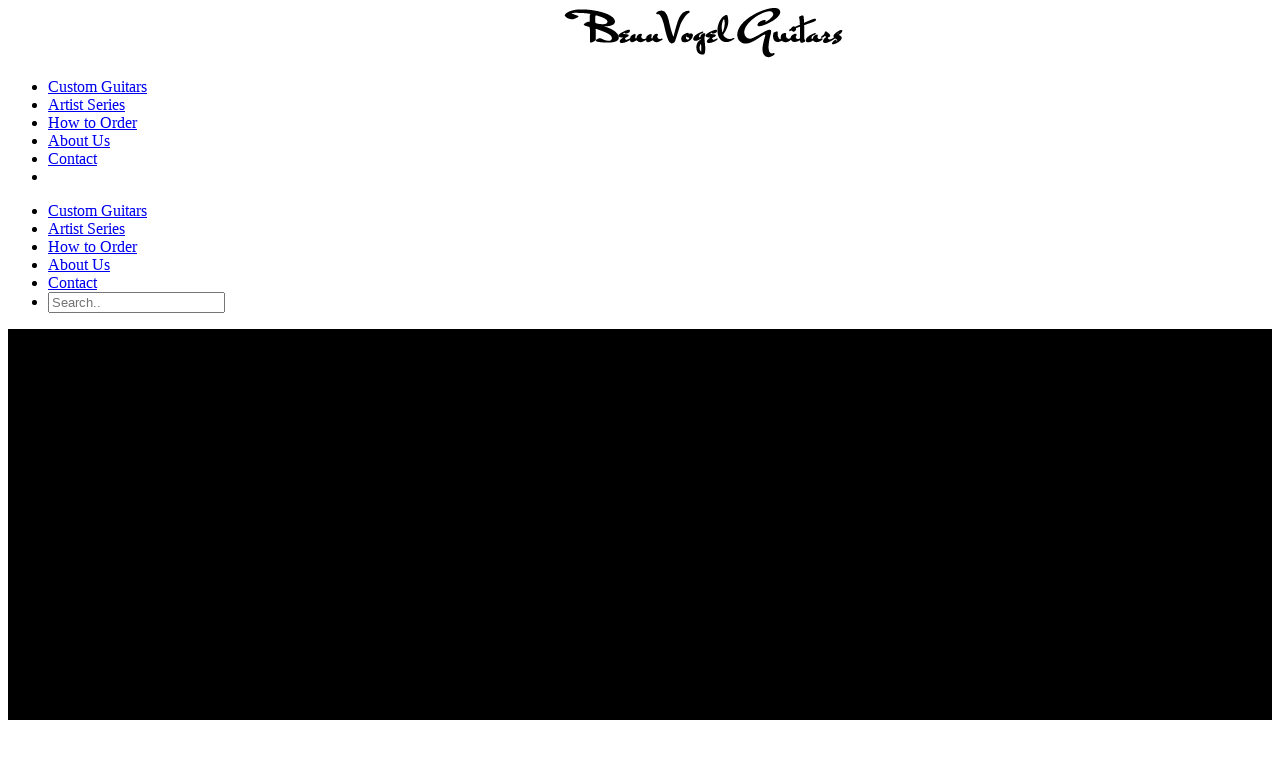

--- FILE ---
content_type: text/html; charset=UTF-8
request_url: https://bennvogel.com/
body_size: 16310
content:
<!doctype html>

<html lang="en-US" class="no-js">
<head>

<!-- Meta Tags -->
<meta http-equiv="Content-Type" content="text/html; charset=UTF-8" />

	<meta name="viewport" content="width=device-width, initial-scale=1, maximum-scale=1, user-scalable=0" />
	

<!--Shortcut icon-->
<title>BennVogel Guitars - Custom Electric Guitars that are Works of Art</title>
<meta name='robots' content='max-image-preview:large' />
	<style>img:is([sizes="auto" i], [sizes^="auto," i]) { contain-intrinsic-size: 3000px 1500px }</style>
	
<!-- This site is optimized with the Yoast SEO plugin v12.8 - https://yoast.com/wordpress/plugins/seo/ -->
<meta name="description" content="More than Guitars. Works of Art. We create fully customizable electric guitars with incredible resonance and unique design."/>
<meta name="robots" content="max-snippet:-1, max-image-preview:large, max-video-preview:-1"/>
<link rel="canonical" href="https://bennvogel.com/" />
<meta property="og:locale" content="en_US" />
<meta property="og:type" content="website" />
<meta property="og:title" content="BennVogel Guitars - Custom Electric Guitars that are Works of Art" />
<meta property="og:description" content="More than Guitars. Works of Art. We create fully customizable electric guitars with incredible resonance and unique design." />
<meta property="og:url" content="https://bennvogel.com/" />
<meta property="og:site_name" content="BennVogel Guitars" />
<meta property="og:image" content="https://bennvogel.com/wp-content/uploads/2019/04/bvg-featured-thumb.jpg" />
<meta property="og:image:secure_url" content="https://bennvogel.com/wp-content/uploads/2019/04/bvg-featured-thumb.jpg" />
<meta property="og:image:width" content="1378" />
<meta property="og:image:height" content="1035" />
<meta name="twitter:card" content="summary_large_image" />
<meta name="twitter:description" content="More than Guitars. Works of Art. We create fully customizable electric guitars with incredible resonance and unique design." />
<meta name="twitter:title" content="BennVogel Guitars - Custom Electric Guitars that are Works of Art" />
<meta name="twitter:image" content="https://bennvogel.com/wp-content/uploads/2019/04/bvg-featured-thumb.jpg" />
<script type='application/ld+json' class='yoast-schema-graph yoast-schema-graph--main'>{"@context":"https://schema.org","@graph":[{"@type":"Organization","@id":"https://bennvogel.com/#organization","name":"BennVogel Guitars","url":"https://bennvogel.com/","sameAs":["https://www.instagram.com/bennvogel_guitars/"],"logo":{"@type":"ImageObject","@id":"https://bennvogel.com/#logo","url":"https://bennvogel.com/wp-content/uploads/2020/01/bennvogel-guitars-logo.jpg","width":1000,"height":1000,"caption":"BennVogel Guitars"},"image":{"@id":"https://bennvogel.com/#logo"}},{"@type":"WebSite","@id":"https://bennvogel.com/#website","url":"https://bennvogel.com/","name":"BennVogel Custom Guitars","description":"More than Guitars. Works of Art.","publisher":{"@id":"https://bennvogel.com/#organization"},"potentialAction":{"@type":"SearchAction","target":"https://bennvogel.com/?s={search_term_string}","query-input":"required name=search_term_string"}},{"@type":"ImageObject","@id":"https://bennvogel.com/#primaryimage","url":"https://bennvogel.com/wp-content/uploads/2019/04/bvg-featured-thumb.jpg","width":1378,"height":1035},{"@type":"WebPage","@id":"https://bennvogel.com/#webpage","url":"https://bennvogel.com/","inLanguage":"en-US","name":"BennVogel Guitars - Custom Electric Guitars that are Works of Art","isPartOf":{"@id":"https://bennvogel.com/#website"},"about":{"@id":"https://bennvogel.com/#organization"},"primaryImageOfPage":{"@id":"https://bennvogel.com/#primaryimage"},"datePublished":"2018-05-16T12:20:39+00:00","dateModified":"2020-01-08T01:44:58+00:00","description":"More than Guitars. Works of Art. We create fully customizable electric guitars with incredible resonance and unique design."}]}</script>
<!-- / Yoast SEO plugin. -->

<link rel='dns-prefetch' href='//fonts.googleapis.com' />
<link rel="alternate" type="application/rss+xml" title="BennVogel Guitars &raquo; Feed" href="https://bennvogel.com/feed/" />
<link rel="alternate" type="application/rss+xml" title="BennVogel Guitars &raquo; Comments Feed" href="https://bennvogel.com/comments/feed/" />
<link rel="alternate" type="application/rss+xml" title="BennVogel Guitars &raquo; Home Comments Feed" href="https://bennvogel.com/home-2/feed/" />
<script type="text/javascript">
/* <![CDATA[ */
window._wpemojiSettings = {"baseUrl":"https:\/\/s.w.org\/images\/core\/emoji\/16.0.1\/72x72\/","ext":".png","svgUrl":"https:\/\/s.w.org\/images\/core\/emoji\/16.0.1\/svg\/","svgExt":".svg","source":{"concatemoji":"https:\/\/bennvogel.com\/wp-includes\/js\/wp-emoji-release.min.js?ver=6.8.3"}};
/*! This file is auto-generated */
!function(s,n){var o,i,e;function c(e){try{var t={supportTests:e,timestamp:(new Date).valueOf()};sessionStorage.setItem(o,JSON.stringify(t))}catch(e){}}function p(e,t,n){e.clearRect(0,0,e.canvas.width,e.canvas.height),e.fillText(t,0,0);var t=new Uint32Array(e.getImageData(0,0,e.canvas.width,e.canvas.height).data),a=(e.clearRect(0,0,e.canvas.width,e.canvas.height),e.fillText(n,0,0),new Uint32Array(e.getImageData(0,0,e.canvas.width,e.canvas.height).data));return t.every(function(e,t){return e===a[t]})}function u(e,t){e.clearRect(0,0,e.canvas.width,e.canvas.height),e.fillText(t,0,0);for(var n=e.getImageData(16,16,1,1),a=0;a<n.data.length;a++)if(0!==n.data[a])return!1;return!0}function f(e,t,n,a){switch(t){case"flag":return n(e,"\ud83c\udff3\ufe0f\u200d\u26a7\ufe0f","\ud83c\udff3\ufe0f\u200b\u26a7\ufe0f")?!1:!n(e,"\ud83c\udde8\ud83c\uddf6","\ud83c\udde8\u200b\ud83c\uddf6")&&!n(e,"\ud83c\udff4\udb40\udc67\udb40\udc62\udb40\udc65\udb40\udc6e\udb40\udc67\udb40\udc7f","\ud83c\udff4\u200b\udb40\udc67\u200b\udb40\udc62\u200b\udb40\udc65\u200b\udb40\udc6e\u200b\udb40\udc67\u200b\udb40\udc7f");case"emoji":return!a(e,"\ud83e\udedf")}return!1}function g(e,t,n,a){var r="undefined"!=typeof WorkerGlobalScope&&self instanceof WorkerGlobalScope?new OffscreenCanvas(300,150):s.createElement("canvas"),o=r.getContext("2d",{willReadFrequently:!0}),i=(o.textBaseline="top",o.font="600 32px Arial",{});return e.forEach(function(e){i[e]=t(o,e,n,a)}),i}function t(e){var t=s.createElement("script");t.src=e,t.defer=!0,s.head.appendChild(t)}"undefined"!=typeof Promise&&(o="wpEmojiSettingsSupports",i=["flag","emoji"],n.supports={everything:!0,everythingExceptFlag:!0},e=new Promise(function(e){s.addEventListener("DOMContentLoaded",e,{once:!0})}),new Promise(function(t){var n=function(){try{var e=JSON.parse(sessionStorage.getItem(o));if("object"==typeof e&&"number"==typeof e.timestamp&&(new Date).valueOf()<e.timestamp+604800&&"object"==typeof e.supportTests)return e.supportTests}catch(e){}return null}();if(!n){if("undefined"!=typeof Worker&&"undefined"!=typeof OffscreenCanvas&&"undefined"!=typeof URL&&URL.createObjectURL&&"undefined"!=typeof Blob)try{var e="postMessage("+g.toString()+"("+[JSON.stringify(i),f.toString(),p.toString(),u.toString()].join(",")+"));",a=new Blob([e],{type:"text/javascript"}),r=new Worker(URL.createObjectURL(a),{name:"wpTestEmojiSupports"});return void(r.onmessage=function(e){c(n=e.data),r.terminate(),t(n)})}catch(e){}c(n=g(i,f,p,u))}t(n)}).then(function(e){for(var t in e)n.supports[t]=e[t],n.supports.everything=n.supports.everything&&n.supports[t],"flag"!==t&&(n.supports.everythingExceptFlag=n.supports.everythingExceptFlag&&n.supports[t]);n.supports.everythingExceptFlag=n.supports.everythingExceptFlag&&!n.supports.flag,n.DOMReady=!1,n.readyCallback=function(){n.DOMReady=!0}}).then(function(){return e}).then(function(){var e;n.supports.everything||(n.readyCallback(),(e=n.source||{}).concatemoji?t(e.concatemoji):e.wpemoji&&e.twemoji&&(t(e.twemoji),t(e.wpemoji)))}))}((window,document),window._wpemojiSettings);
/* ]]> */
</script>
<link rel='stylesheet' id='sb_instagram_styles-css' href='https://benvogel.wpenginepowered.com/wp-content/plugins/instagram-feed-pro/css/sb-instagram.min.css?ver=5.2.5' type='text/css' media='all' />
<style id='wp-emoji-styles-inline-css' type='text/css'>

	img.wp-smiley, img.emoji {
		display: inline !important;
		border: none !important;
		box-shadow: none !important;
		height: 1em !important;
		width: 1em !important;
		margin: 0 0.07em !important;
		vertical-align: -0.1em !important;
		background: none !important;
		padding: 0 !important;
	}
</style>
<link rel='stylesheet' id='wp-block-library-css' href='https://benvogel.wpenginepowered.com/wp-includes/css/dist/block-library/style.min.css?ver=6.8.3' type='text/css' media='all' />
<style id='classic-theme-styles-inline-css' type='text/css'>
/*! This file is auto-generated */
.wp-block-button__link{color:#fff;background-color:#32373c;border-radius:9999px;box-shadow:none;text-decoration:none;padding:calc(.667em + 2px) calc(1.333em + 2px);font-size:1.125em}.wp-block-file__button{background:#32373c;color:#fff;text-decoration:none}
</style>
<style id='global-styles-inline-css' type='text/css'>
:root{--wp--preset--aspect-ratio--square: 1;--wp--preset--aspect-ratio--4-3: 4/3;--wp--preset--aspect-ratio--3-4: 3/4;--wp--preset--aspect-ratio--3-2: 3/2;--wp--preset--aspect-ratio--2-3: 2/3;--wp--preset--aspect-ratio--16-9: 16/9;--wp--preset--aspect-ratio--9-16: 9/16;--wp--preset--color--black: #000000;--wp--preset--color--cyan-bluish-gray: #abb8c3;--wp--preset--color--white: #ffffff;--wp--preset--color--pale-pink: #f78da7;--wp--preset--color--vivid-red: #cf2e2e;--wp--preset--color--luminous-vivid-orange: #ff6900;--wp--preset--color--luminous-vivid-amber: #fcb900;--wp--preset--color--light-green-cyan: #7bdcb5;--wp--preset--color--vivid-green-cyan: #00d084;--wp--preset--color--pale-cyan-blue: #8ed1fc;--wp--preset--color--vivid-cyan-blue: #0693e3;--wp--preset--color--vivid-purple: #9b51e0;--wp--preset--gradient--vivid-cyan-blue-to-vivid-purple: linear-gradient(135deg,rgba(6,147,227,1) 0%,rgb(155,81,224) 100%);--wp--preset--gradient--light-green-cyan-to-vivid-green-cyan: linear-gradient(135deg,rgb(122,220,180) 0%,rgb(0,208,130) 100%);--wp--preset--gradient--luminous-vivid-amber-to-luminous-vivid-orange: linear-gradient(135deg,rgba(252,185,0,1) 0%,rgba(255,105,0,1) 100%);--wp--preset--gradient--luminous-vivid-orange-to-vivid-red: linear-gradient(135deg,rgba(255,105,0,1) 0%,rgb(207,46,46) 100%);--wp--preset--gradient--very-light-gray-to-cyan-bluish-gray: linear-gradient(135deg,rgb(238,238,238) 0%,rgb(169,184,195) 100%);--wp--preset--gradient--cool-to-warm-spectrum: linear-gradient(135deg,rgb(74,234,220) 0%,rgb(151,120,209) 20%,rgb(207,42,186) 40%,rgb(238,44,130) 60%,rgb(251,105,98) 80%,rgb(254,248,76) 100%);--wp--preset--gradient--blush-light-purple: linear-gradient(135deg,rgb(255,206,236) 0%,rgb(152,150,240) 100%);--wp--preset--gradient--blush-bordeaux: linear-gradient(135deg,rgb(254,205,165) 0%,rgb(254,45,45) 50%,rgb(107,0,62) 100%);--wp--preset--gradient--luminous-dusk: linear-gradient(135deg,rgb(255,203,112) 0%,rgb(199,81,192) 50%,rgb(65,88,208) 100%);--wp--preset--gradient--pale-ocean: linear-gradient(135deg,rgb(255,245,203) 0%,rgb(182,227,212) 50%,rgb(51,167,181) 100%);--wp--preset--gradient--electric-grass: linear-gradient(135deg,rgb(202,248,128) 0%,rgb(113,206,126) 100%);--wp--preset--gradient--midnight: linear-gradient(135deg,rgb(2,3,129) 0%,rgb(40,116,252) 100%);--wp--preset--font-size--small: 13px;--wp--preset--font-size--medium: 20px;--wp--preset--font-size--large: 36px;--wp--preset--font-size--x-large: 42px;--wp--preset--spacing--20: 0.44rem;--wp--preset--spacing--30: 0.67rem;--wp--preset--spacing--40: 1rem;--wp--preset--spacing--50: 1.5rem;--wp--preset--spacing--60: 2.25rem;--wp--preset--spacing--70: 3.38rem;--wp--preset--spacing--80: 5.06rem;--wp--preset--shadow--natural: 6px 6px 9px rgba(0, 0, 0, 0.2);--wp--preset--shadow--deep: 12px 12px 50px rgba(0, 0, 0, 0.4);--wp--preset--shadow--sharp: 6px 6px 0px rgba(0, 0, 0, 0.2);--wp--preset--shadow--outlined: 6px 6px 0px -3px rgba(255, 255, 255, 1), 6px 6px rgba(0, 0, 0, 1);--wp--preset--shadow--crisp: 6px 6px 0px rgba(0, 0, 0, 1);}:where(.is-layout-flex){gap: 0.5em;}:where(.is-layout-grid){gap: 0.5em;}body .is-layout-flex{display: flex;}.is-layout-flex{flex-wrap: wrap;align-items: center;}.is-layout-flex > :is(*, div){margin: 0;}body .is-layout-grid{display: grid;}.is-layout-grid > :is(*, div){margin: 0;}:where(.wp-block-columns.is-layout-flex){gap: 2em;}:where(.wp-block-columns.is-layout-grid){gap: 2em;}:where(.wp-block-post-template.is-layout-flex){gap: 1.25em;}:where(.wp-block-post-template.is-layout-grid){gap: 1.25em;}.has-black-color{color: var(--wp--preset--color--black) !important;}.has-cyan-bluish-gray-color{color: var(--wp--preset--color--cyan-bluish-gray) !important;}.has-white-color{color: var(--wp--preset--color--white) !important;}.has-pale-pink-color{color: var(--wp--preset--color--pale-pink) !important;}.has-vivid-red-color{color: var(--wp--preset--color--vivid-red) !important;}.has-luminous-vivid-orange-color{color: var(--wp--preset--color--luminous-vivid-orange) !important;}.has-luminous-vivid-amber-color{color: var(--wp--preset--color--luminous-vivid-amber) !important;}.has-light-green-cyan-color{color: var(--wp--preset--color--light-green-cyan) !important;}.has-vivid-green-cyan-color{color: var(--wp--preset--color--vivid-green-cyan) !important;}.has-pale-cyan-blue-color{color: var(--wp--preset--color--pale-cyan-blue) !important;}.has-vivid-cyan-blue-color{color: var(--wp--preset--color--vivid-cyan-blue) !important;}.has-vivid-purple-color{color: var(--wp--preset--color--vivid-purple) !important;}.has-black-background-color{background-color: var(--wp--preset--color--black) !important;}.has-cyan-bluish-gray-background-color{background-color: var(--wp--preset--color--cyan-bluish-gray) !important;}.has-white-background-color{background-color: var(--wp--preset--color--white) !important;}.has-pale-pink-background-color{background-color: var(--wp--preset--color--pale-pink) !important;}.has-vivid-red-background-color{background-color: var(--wp--preset--color--vivid-red) !important;}.has-luminous-vivid-orange-background-color{background-color: var(--wp--preset--color--luminous-vivid-orange) !important;}.has-luminous-vivid-amber-background-color{background-color: var(--wp--preset--color--luminous-vivid-amber) !important;}.has-light-green-cyan-background-color{background-color: var(--wp--preset--color--light-green-cyan) !important;}.has-vivid-green-cyan-background-color{background-color: var(--wp--preset--color--vivid-green-cyan) !important;}.has-pale-cyan-blue-background-color{background-color: var(--wp--preset--color--pale-cyan-blue) !important;}.has-vivid-cyan-blue-background-color{background-color: var(--wp--preset--color--vivid-cyan-blue) !important;}.has-vivid-purple-background-color{background-color: var(--wp--preset--color--vivid-purple) !important;}.has-black-border-color{border-color: var(--wp--preset--color--black) !important;}.has-cyan-bluish-gray-border-color{border-color: var(--wp--preset--color--cyan-bluish-gray) !important;}.has-white-border-color{border-color: var(--wp--preset--color--white) !important;}.has-pale-pink-border-color{border-color: var(--wp--preset--color--pale-pink) !important;}.has-vivid-red-border-color{border-color: var(--wp--preset--color--vivid-red) !important;}.has-luminous-vivid-orange-border-color{border-color: var(--wp--preset--color--luminous-vivid-orange) !important;}.has-luminous-vivid-amber-border-color{border-color: var(--wp--preset--color--luminous-vivid-amber) !important;}.has-light-green-cyan-border-color{border-color: var(--wp--preset--color--light-green-cyan) !important;}.has-vivid-green-cyan-border-color{border-color: var(--wp--preset--color--vivid-green-cyan) !important;}.has-pale-cyan-blue-border-color{border-color: var(--wp--preset--color--pale-cyan-blue) !important;}.has-vivid-cyan-blue-border-color{border-color: var(--wp--preset--color--vivid-cyan-blue) !important;}.has-vivid-purple-border-color{border-color: var(--wp--preset--color--vivid-purple) !important;}.has-vivid-cyan-blue-to-vivid-purple-gradient-background{background: var(--wp--preset--gradient--vivid-cyan-blue-to-vivid-purple) !important;}.has-light-green-cyan-to-vivid-green-cyan-gradient-background{background: var(--wp--preset--gradient--light-green-cyan-to-vivid-green-cyan) !important;}.has-luminous-vivid-amber-to-luminous-vivid-orange-gradient-background{background: var(--wp--preset--gradient--luminous-vivid-amber-to-luminous-vivid-orange) !important;}.has-luminous-vivid-orange-to-vivid-red-gradient-background{background: var(--wp--preset--gradient--luminous-vivid-orange-to-vivid-red) !important;}.has-very-light-gray-to-cyan-bluish-gray-gradient-background{background: var(--wp--preset--gradient--very-light-gray-to-cyan-bluish-gray) !important;}.has-cool-to-warm-spectrum-gradient-background{background: var(--wp--preset--gradient--cool-to-warm-spectrum) !important;}.has-blush-light-purple-gradient-background{background: var(--wp--preset--gradient--blush-light-purple) !important;}.has-blush-bordeaux-gradient-background{background: var(--wp--preset--gradient--blush-bordeaux) !important;}.has-luminous-dusk-gradient-background{background: var(--wp--preset--gradient--luminous-dusk) !important;}.has-pale-ocean-gradient-background{background: var(--wp--preset--gradient--pale-ocean) !important;}.has-electric-grass-gradient-background{background: var(--wp--preset--gradient--electric-grass) !important;}.has-midnight-gradient-background{background: var(--wp--preset--gradient--midnight) !important;}.has-small-font-size{font-size: var(--wp--preset--font-size--small) !important;}.has-medium-font-size{font-size: var(--wp--preset--font-size--medium) !important;}.has-large-font-size{font-size: var(--wp--preset--font-size--large) !important;}.has-x-large-font-size{font-size: var(--wp--preset--font-size--x-large) !important;}
:where(.wp-block-post-template.is-layout-flex){gap: 1.25em;}:where(.wp-block-post-template.is-layout-grid){gap: 1.25em;}
:where(.wp-block-columns.is-layout-flex){gap: 2em;}:where(.wp-block-columns.is-layout-grid){gap: 2em;}
:root :where(.wp-block-pullquote){font-size: 1.5em;line-height: 1.6;}
</style>
<link rel='stylesheet' id='contact-form-7-css' href='https://benvogel.wpenginepowered.com/wp-content/plugins/contact-form-7/includes/css/styles.css?ver=5.1.6' type='text/css' media='all' />
<link rel='stylesheet' id='font-awesome-css' href='https://benvogel.wpenginepowered.com/wp-content/themes/salient/css/font-awesome.min.css?ver=4.6.4' type='text/css' media='all' />
<link rel='stylesheet' id='parent-style-css' href='https://benvogel.wpenginepowered.com/wp-content/themes/salient/style.css?ver=6.8.3' type='text/css' media='all' />
<link rel='stylesheet' id='rgs-css' href='https://benvogel.wpenginepowered.com/wp-content/themes/salient/css/rgs.css?ver=10.0.1' type='text/css' media='all' />
<link rel='stylesheet' id='main-styles-css' href='https://benvogel.wpenginepowered.com/wp-content/themes/benvoggel/style.css?ver=10.0.1' type='text/css' media='all' />
<style id='main-styles-inline-css' type='text/css'>
html body[data-header-resize="1"] .container-wrap, html body[data-header-resize="0"] .container-wrap, body[data-header-format="left-header"][data-header-resize="0"] .container-wrap { padding-top: 0; }
html:not(.page-trans-loaded) { background-color: #ffffff; }
</style>
<link rel='stylesheet' id='magnific-css' href='https://benvogel.wpenginepowered.com/wp-content/themes/salient/css/magnific.css?ver=8.6.0' type='text/css' media='all' />
<!--[if lt IE 9]>
<link rel='stylesheet' id='nectar-ie8-css' href='https://benvogel.wpenginepowered.com/wp-content/themes/salient/css/ie8.css?ver=6.8.3' type='text/css' media='all' />
<![endif]-->
<link rel='stylesheet' id='responsive-css' href='https://benvogel.wpenginepowered.com/wp-content/themes/salient/css/responsive.css?ver=10.0.1' type='text/css' media='all' />
<link rel='stylesheet' id='select2-css' href='https://benvogel.wpenginepowered.com/wp-content/themes/salient/css/select2.css?ver=6.2' type='text/css' media='all' />
<link rel='stylesheet' id='dynamic-css-css' href='https://benvogel.wpenginepowered.com/wp-content/themes/benvoggel/css/dynamic-combined.css?ver=10.0.1' type='text/css' media='all' />
<style id='dynamic-css-inline-css' type='text/css'>
.no-rgba #header-space{display:none;}@media only screen and (min-width:1000px){#header-space{display:none;}.nectar-slider-wrap.first-section,.parallax_slider_outer.first-section,.full-width-content.first-section,.parallax_slider_outer.first-section .swiper-slide .content,.nectar-slider-wrap.first-section .swiper-slide .content,#page-header-bg,.nder-page-header,#page-header-wrap,.full-width-section.first-section{margin-top:0!important;}body #page-header-bg,body #page-header-wrap{height:105px;}body #search-outer{z-index:100000;}}@media only screen and (min-width:1000px){#page-header-wrap.fullscreen-header,#page-header-wrap.fullscreen-header #page-header-bg,html:not(.nectar-box-roll-loaded) .nectar-box-roll > #page-header-bg.fullscreen-header,.nectar_fullscreen_zoom_recent_projects,#nectar_fullscreen_rows:not(.afterLoaded) > div{height:100vh;}.wpb_row.vc_row-o-full-height.top-level,.wpb_row.vc_row-o-full-height.top-level > .col.span_12{min-height:100vh;}#page-header-bg[data-alignment-v="middle"] .span_6 .inner-wrap,#page-header-bg[data-alignment-v="top"] .span_6 .inner-wrap{padding-top:77px;}.nectar-slider-wrap[data-fullscreen="true"]:not(.loaded),.nectar-slider-wrap[data-fullscreen="true"]:not(.loaded) .swiper-container{height:calc(100vh + 2px)!important;}.admin-bar .nectar-slider-wrap[data-fullscreen="true"]:not(.loaded),.admin-bar .nectar-slider-wrap[data-fullscreen="true"]:not(.loaded) .swiper-container{height:calc(100vh - 30px)!important;}}
</style>
<link rel='stylesheet' id='skin-ascend-css' href='https://benvogel.wpenginepowered.com/wp-content/themes/salient/css/ascend.css?ver=10.0.1' type='text/css' media='all' />
<link rel='stylesheet' id='tablepress-default-css' href='https://bennvogel.com/wp-content/tablepress-combined.min.css?ver=4' type='text/css' media='all' />
<link rel='stylesheet' id='js_composer_front-css' href='https://benvogel.wpenginepowered.com/wp-content/plugins/js_composer_salient/assets/css/js_composer.min.css?ver=5.6' type='text/css' media='all' />
<link rel='stylesheet' id='redux-google-fonts-salient_redux-css' href='https://fonts.googleapis.com/css?family=Open+Sans%3A600%2C300%2C400%2C400italic%2C700&#038;subset=latin&#038;ver=1559155947' type='text/css' media='all' />
<script type="text/javascript" src="https://benvogel.wpenginepowered.com/wp-includes/js/jquery/jquery.min.js?ver=3.7.1" id="jquery-core-js"></script>
<script type="text/javascript" src="https://benvogel.wpenginepowered.com/wp-includes/js/jquery/jquery-migrate.min.js?ver=3.4.1" id="jquery-migrate-js"></script>
<link rel="https://api.w.org/" href="https://bennvogel.com/wp-json/" /><link rel="alternate" title="JSON" type="application/json" href="https://bennvogel.com/wp-json/wp/v2/pages/6310" /><link rel="EditURI" type="application/rsd+xml" title="RSD" href="https://bennvogel.com/xmlrpc.php?rsd" />
<link rel='shortlink' href='https://bennvogel.com/' />
<link rel="alternate" title="oEmbed (JSON)" type="application/json+oembed" href="https://bennvogel.com/wp-json/oembed/1.0/embed?url=https%3A%2F%2Fbennvogel.com%2F" />
<link rel="alternate" title="oEmbed (XML)" type="text/xml+oembed" href="https://bennvogel.com/wp-json/oembed/1.0/embed?url=https%3A%2F%2Fbennvogel.com%2F&#038;format=xml" />
<!-- Custom Feeds for Instagram CSS -->
<style type="text/css">
.sbi_header_style_boxed .sbi_bio_info {
    padding-bottom: 0px;
}
</style>
<script type="text/javascript"> var root = document.getElementsByTagName( "html" )[0]; root.setAttribute( "class", "js" ); </script><style type="text/css">.recentcomments a{display:inline !important;padding:0 !important;margin:0 !important;}</style><meta name="generator" content="Powered by WPBakery Page Builder - drag and drop page builder for WordPress."/>
<!--[if lte IE 9]><link rel="stylesheet" type="text/css" href="https://benvogel.wpenginepowered.com/wp-content/plugins/js_composer_salient/assets/css/vc_lte_ie9.min.css" media="screen"><![endif]--><noscript><style type="text/css"> .wpb_animate_when_almost_visible { opacity: 1; }</style></noscript><!-- Global site tag (gtag.js) - Google Analytics -->
<script async src="https://www.googletagmanager.com/gtag/js?id=UA-141025464-1"></script>
<script>
  window.dataLayer = window.dataLayer || [];
  function gtag(){dataLayer.push(arguments);}
  gtag('js', new Date());

  gtag('config', 'UA-141025464-1');
</script>
 
</head>


<body class="home wp-singular page-template-default page page-id-6310 wp-theme-salient wp-child-theme-benvoggel nectar-auto-lightbox ascend wpb-js-composer js-comp-ver-5.6 vc_responsive" data-footer-reveal="false" data-footer-reveal-shadow="none" data-header-format="default" data-body-border="off" data-boxed-style="" data-header-breakpoint="1000" data-dropdown-style="classic" data-cae="linear" data-cad="650" data-megamenu-width="contained" data-aie="none" data-ls="magnific" data-apte="standard" data-hhun="0" data-fancy-form-rcs="1" data-form-style="default" data-form-submit="regular" data-is="minimal" data-button-style="default" data-header-inherit-rc="false" data-header-search="false" data-animated-anchors="false" data-ajax-transitions="true" data-full-width-header="true" data-slide-out-widget-area="false" data-slide-out-widget-area-style="fullscreen-alt" data-user-set-ocm="off" data-loading-animation="none" data-bg-header="true" data-responsive="1" data-ext-responsive="true" data-header-resize="1" data-header-color="dark" data-cart="false" data-remove-m-parallax="" data-remove-m-video-bgs="" data-force-header-trans-color="light" data-smooth-scrolling="0" data-permanent-transparent="false" >

<script type="text/javascript"> if(navigator.userAgent.match(/(Android|iPod|iPhone|iPad|BlackBerry|IEMobile|Opera Mini)/)) { document.body.className += " using-mobile-browser "; } </script><div id="ajax-loading-screen" data-disable-mobile="1" data-disable-fade-on-click="0" data-effect="standard" data-method="standard"><div class="loading-icon none"><div class="material-icon">
									 <div class="spinner">
										 <div class="right-side"><div class="bar"></div></div>
										 <div class="left-side"><div class="bar"></div></div>
									 </div>
									 <div class="spinner color-2">
										 <div class="right-side"><div class="bar"></div></div>
										 <div class="left-side"><div class="bar"></div></div>
									 </div>
								 </div></div></div>  
<div id="header-space" data-header-mobile-fixed='false'></div> 

	
<div id="header-outer"  data-has-menu="true" data-has-buttons="no" data-using-pr-menu="false" data-mobile-fixed="false" data-ptnm="false" data-lhe="default" data-user-set-bg="#1f1f1f" data-format="default" data-permanent-transparent="false" data-megamenu-rt="0" data-remove-fixed="0" data-header-resize="1" data-cart="false" data-transparency-option="" data-box-shadow="small" data-shrink-num="6" data-full-width="true" data-condense="false" data-using-secondary="0" data-using-logo="1" data-logo-height="49" data-m-logo-height="30" data-padding="28" data-transparent-header="true" data-transparent-shadow-helper="false" data-remove-border="true" class="transparent">
	
	
<header id="top">
  <div class="container">
	<div class="row">
	  <div class="col span_3">
		<a id="logo" href="https://bennvogel.com" data-supplied-ml="false" >
			<img class="stnd default-logo" alt="BennVogel Guitars" src="https://benvogel.wpenginepowered.com/wp-content/uploads/2018/05/bvg-logo-white.png" srcset="https://bennvogel.com/wp-content/uploads/2018/05/bvg-logo-white.png 1x, https://bennvogel.com/wp-content/uploads/2018/05/bvg-logo-white@2x.png 2x" /><img class="starting-logo default-logo"  alt="BennVogel Guitars" src="https://benvogel.wpenginepowered.com/wp-content/uploads/2018/05/bvg-logo-white.png" srcset="https://bennvogel.com/wp-content/uploads/2018/05/bvg-logo-white.png 1x, https://bennvogel.com/wp-content/uploads/2018/05/bvg-logo-white@2x.png 2x" /><img class="starting-logo dark-version default-logo"  alt="BennVogel Guitars" src="https://benvogel.wpenginepowered.com/wp-content/uploads/2018/05/bvg-logo-black.png" srcset="https://bennvogel.com/wp-content/uploads/2018/05/bvg-logo-black.png 1x, https://bennvogel.com/wp-content/uploads/2018/05/bvg-logo-black@2x.png 2x" /> 
		</a>
		
			  </div><!--/span_3-->
	   
	  <div class="col span_9 col_last">
				  <div class="slide-out-widget-area-toggle mobile-icon std-menu fullscreen-alt" data-icon-animation="simple-transform">
			<div> <a id="toggle-nav" href="#sidewidgetarea" class="closed"> <span> <i class="lines-button x2"> <i class="lines"></i> </i> </span> </a> </div> 
		  </div>
					
		
		<nav>

			

						<ul class="buttons" data-user-set-ocm="off">

							   
			</ul>
			
						<ul class="sf-menu">	
				<li id="menu-item-6292" class="menu-item menu-item-type-post_type menu-item-object-page menu-item-6292"><a href="https://bennvogel.com/custom-guitars/">Custom Guitars</a></li>
<li id="menu-item-6307" class="menu-item menu-item-type-post_type menu-item-object-page menu-item-6307"><a href="https://bennvogel.com/artist-series/">Artist Series</a></li>
<li id="menu-item-6315" class="menu-item menu-item-type-post_type menu-item-object-page menu-item-6315"><a href="https://bennvogel.com/how-to-order/">How to Order</a></li>
<li id="menu-item-6293" class="menu-item menu-item-type-post_type menu-item-object-page menu-item-6293"><a href="https://bennvogel.com/about-us/">About Us</a></li>
<li id="menu-item-4040" class="menu-item menu-item-type-post_type menu-item-object-page menu-item-4040"><a href="https://bennvogel.com/contact-us/">Contact</a></li>
<li id="social-in-menu" class="button_social_group"><a target="_blank" href="https://www.instagram.com/bennvogel_guitars/"><i class="fa fa-instagram"></i> </a><a target="_blank" href="https://soundcloud.com/user-225097859"><i class="fa fa-soundcloud"></i> </a></li>			</ul>
					   
		</nav>

		
				
	  </div><!--/span_9-->

		
	</div><!--/row-->
  </div><!--/container-->
</header>
			
	 
</div><!--/header-outer-->


<div id="mobile-menu" data-mobile-fixed="false">    
  <div class="container">
	<ul>
		<li class="menu-item menu-item-type-post_type menu-item-object-page menu-item-6292"><a href="https://bennvogel.com/custom-guitars/">Custom Guitars</a></li>
<li class="menu-item menu-item-type-post_type menu-item-object-page menu-item-6307"><a href="https://bennvogel.com/artist-series/">Artist Series</a></li>
<li class="menu-item menu-item-type-post_type menu-item-object-page menu-item-6315"><a href="https://bennvogel.com/how-to-order/">How to Order</a></li>
<li class="menu-item menu-item-type-post_type menu-item-object-page menu-item-6293"><a href="https://bennvogel.com/about-us/">About Us</a></li>
<li class="menu-item menu-item-type-post_type menu-item-object-page menu-item-4040"><a href="https://bennvogel.com/contact-us/">Contact</a></li>
<li id="mobile-search">  
          <form action="https://bennvogel.com" method="GET">
                <input type="text" name="s" value="" placeholder="Search.." />
          </form> 
          </li>				 
	</ul>
  </div>
  
</div>

<div id="ajax-content-wrap">

<div id="page-header-wrap" data-animate-in-effect="none" data-midnight="light" class="fullscreen-header" >	    <div class=" fullscreen-header"  data-padding-amt="high" data-animate-in-effect="none" id="page-header-bg" data-midnight="light" data-text-effect="none" data-bg-pos="center" data-alignment="center" data-alignment-v="top" data-parallax="1" data-height="800" style="background-color: #000;   ">
			
			<div class="page-header-bg-image-wrap" id="nectar-page-header-p-wrap" data-parallax-speed="medium"><div class="page-header-bg-image" style="background-image: url(https://benvogel.wpenginepowered.com/wp-content/uploads/2019/04/home-bennvogel-guitars.jpg);"></div></div> 
			<div class="container">
						 <div class="row">
							<div class="col span_6 empty-title">
								<div class="inner-wrap">
																		<span class="subheader"></span>
								</div>
								 
																</div>
						  </div>
					  
					  					
					
				
			</div><div class="scroll-down-wrap"><a href="#" class="section-down-arrow "><i class="icon-salient-down-arrow icon-default-style"> </i></a></div>
		</div>

	   </div>
<div class="container-wrap">
	<div class="container main-content">
		<div class="row">
			
			
		<div id="fws_6970caf5d0abc"  data-midnight="dark" data-top-percent="5%"  data-bg-mobile-hidden="" class="wpb_row vc_row-fluid vc_row full-width-content standard_section   "  style="padding-top: calc(100vw * 0.05); padding-bottom: 0px; "><div class="row-bg-wrap" data-bg-animation="none"><div class="inner-wrap "><div class="row-bg    "  style=""></div></div><div class="row-bg-overlay" ></div></div><div class="col span_12 dark center">
	<div  class="vc_col-sm-12 wpb_column column_container vc_column_container col no-extra-padding"  data-t-w-inherits="default" data-border-radius="none" data-shadow="none" data-border-animation="" data-border-animation-delay="" data-border-width="none" data-border-style="solid" data-border-color="" data-bg-cover="" data-padding-pos="all" data-has-bg-color="false" data-bg-color="" data-bg-opacity="1" data-hover-bg="" data-hover-bg-opacity="1" data-animation="" data-delay="0"><div class="column-bg-overlay"></div>
		<div class="vc_column-inner">
			<div class="wpb_wrapper">
				<div class="divider-wrap" data-alignment="default"><div style="height: 40px;" class="divider"></div></div><h1 style="font-size: 48px;line-height: 60px;text-align: center" class="vc_custom_heading wpb_animate_when_almost_visible wpb_fadeInUp fadeInUp" >CUSTOM ELECTRIC GUITARS</h1>
    	<div id="fws_6970caf5d3129" data-midnight="" data-column-margin="default" data-bg-mobile-hidden="" class="wpb_row vc_row-fluid vc_row inner_row standard_section    "  style="padding-top: 0px; padding-bottom: 0px; "><div class="row-bg-wrap"> <div class="row-bg   "  style=""></div> </div><div class="col span_12  left">
	<div  class="vc_col-sm-12 vc_hidden-sm vc_hidden-xs wpb_column column_container vc_column_container col no-extra-padding"   data-t-w-inherits="default" data-shadow="none" data-border-radius="none" data-border-animation="" data-border-animation-delay="" data-border-width="none" data-border-style="solid" data-border-color="" data-bg-cover="" data-padding-pos="all" data-has-bg-color="false" data-bg-color="" data-bg-opacity="1" data-hover-bg="" data-hover-bg-opacity="1" data-animation="" data-delay="0"><div class="column-bg-overlay"></div>
		<div class="vc_column-inner">
		<div class="wpb_wrapper">
			<h3 style="font-size: 36px;line-height: 48px;text-align: center;font-family:Open Sans;font-weight:300;font-style:normal" class="vc_custom_heading wpb_animate_when_almost_visible wpb_fadeInUp fadeInUp" >More than Guitars... Works of Art.</h3>
		</div> 
	</div>
	</div> 
</div></div>
    	<div id="fws_6970caf5d4045" data-midnight="" data-column-margin="default" data-bg-mobile-hidden="" class="wpb_row vc_row-fluid vc_row inner_row standard_section    "  style="padding-top: 0px; padding-bottom: 0px; "><div class="row-bg-wrap"> <div class="row-bg   "  style=""></div> </div><div class="col span_12  left">
	<div  class="vc_col-sm-12 vc_hidden-lg vc_hidden-md wpb_column column_container vc_column_container col no-extra-padding"   data-t-w-inherits="default" data-shadow="none" data-border-radius="none" data-border-animation="" data-border-animation-delay="" data-border-width="none" data-border-style="solid" data-border-color="" data-bg-cover="" data-padding-pos="all" data-has-bg-color="false" data-bg-color="" data-bg-opacity="1" data-hover-bg="" data-hover-bg-opacity="1" data-animation="" data-delay="0"><div class="column-bg-overlay"></div>
		<div class="vc_column-inner">
		<div class="wpb_wrapper">
			<h3 style="font-size: 36px;line-height: 48px;text-align: center;font-family:Open Sans;font-weight:300;font-style:normal" class="vc_custom_heading wpb_animate_when_almost_visible wpb_fadeInUp fadeInUp" >More than Guitars...<br />
Works of Art.</h3>
		</div> 
	</div>
	</div> 
</div></div>
			</div> 
		</div>
	</div> 
</div></div>
		<div id="fws_6970caf5d4c09"  data-midnight="dark" data-bottom-percent="5%"  data-bg-mobile-hidden="" class="wpb_row vc_row-fluid vc_row full-width-content standard_section   "  style="padding-top: 0px; padding-bottom: calc(100vw * 0.05); "><div class="row-bg-wrap" data-bg-animation="none"><div class="inner-wrap "><div class="row-bg    "  style=""></div></div><div class="row-bg-overlay" ></div></div><div class="col span_12 dark center">
	<div  class="vc_col-sm-12 wpb_column column_container vc_column_container col no-extra-padding"  data-t-w-inherits="default" data-border-radius="none" data-shadow="none" data-border-animation="" data-border-animation-delay="" data-border-width="none" data-border-style="solid" data-border-color="" data-bg-cover="" data-padding-pos="all" data-has-bg-color="false" data-bg-color="" data-bg-opacity="1" data-hover-bg="" data-hover-bg-opacity="1" data-animation="" data-delay="0"><div class="column-bg-overlay"></div>
		<div class="vc_column-inner">
			<div class="wpb_wrapper">
				
	<div class="wpb_gallery wpb_content_element clearfix">
		<div class="wpb_wrapper"><div class="wpb_gallery_slidesflickity_style" data-interval="5"><div class="nectar-flickity not-initialized" data-shadow="none" data-autoplay="" data-autoplay-dur="" data-free-scroll="" data-controls="pagination" data-desktop-columns="1" data-small-desktop-columns="1" data-tablet-columns="1"><div class="flickity-viewport"> <div class="flickity-slider"><div class="cell"><img fetchpriority="high" decoding="async" width="2296" height="785" src="https://benvogel.wpenginepowered.com/wp-content/uploads/2018/05/rainbow-custom-horiz.jpg" class="skip-lazy attachment-full" alt="" srcset="https://benvogel.wpenginepowered.com/wp-content/uploads/2018/05/rainbow-custom-horiz.jpg 2296w, https://benvogel.wpenginepowered.com/wp-content/uploads/2018/05/rainbow-custom-horiz-300x103.jpg 300w, https://benvogel.wpenginepowered.com/wp-content/uploads/2018/05/rainbow-custom-horiz-768x263.jpg 768w, https://benvogel.wpenginepowered.com/wp-content/uploads/2018/05/rainbow-custom-horiz-1024x350.jpg 1024w, https://benvogel.wpenginepowered.com/wp-content/uploads/2018/05/rainbow-custom-horiz-600x205.jpg 600w" sizes="(max-width: 2296px) 100vw, 2296px" /><a class="entire-slide-link ext-url-link" href="/guitars/001-custom/" target="_self"></a></div><div class="cell"><img decoding="async" width="2296" height="785" src="https://benvogel.wpenginepowered.com/wp-content/uploads/2019/03/ben-howington-guitar-horizontal.jpg" class="skip-lazy attachment-full" alt="" srcset="https://benvogel.wpenginepowered.com/wp-content/uploads/2019/03/ben-howington-guitar-horizontal.jpg 2296w, https://benvogel.wpenginepowered.com/wp-content/uploads/2019/03/ben-howington-guitar-horizontal-300x103.jpg 300w, https://benvogel.wpenginepowered.com/wp-content/uploads/2019/03/ben-howington-guitar-horizontal-768x263.jpg 768w, https://benvogel.wpenginepowered.com/wp-content/uploads/2019/03/ben-howington-guitar-horizontal-1024x350.jpg 1024w" sizes="(max-width: 2296px) 100vw, 2296px" /><a class="entire-slide-link ext-url-link" href="/guitars/ben-howington-signature/" target="_self"></a></div><div class="cell"><img decoding="async" width="2296" height="785" src="https://benvogel.wpenginepowered.com/wp-content/uploads/2018/05/deep-space-horiz.jpg" class="skip-lazy attachment-full" alt="" srcset="https://benvogel.wpenginepowered.com/wp-content/uploads/2018/05/deep-space-horiz.jpg 2296w, https://benvogel.wpenginepowered.com/wp-content/uploads/2018/05/deep-space-horiz-300x103.jpg 300w, https://benvogel.wpenginepowered.com/wp-content/uploads/2018/05/deep-space-horiz-768x263.jpg 768w, https://benvogel.wpenginepowered.com/wp-content/uploads/2018/05/deep-space-horiz-1024x350.jpg 1024w, https://benvogel.wpenginepowered.com/wp-content/uploads/2018/05/deep-space-horiz-600x205.jpg 600w" sizes="(max-width: 2296px) 100vw, 2296px" /><a class="entire-slide-link ext-url-link" href="/guitars/nebula-custom/" target="_self"></a></div><div class="cell"><img loading="lazy" decoding="async" width="2296" height="785" src="https://benvogel.wpenginepowered.com/wp-content/uploads/2018/05/birdwing-tele-horiz.jpg" class="skip-lazy attachment-full" alt="" srcset="https://benvogel.wpenginepowered.com/wp-content/uploads/2018/05/birdwing-tele-horiz.jpg 2296w, https://benvogel.wpenginepowered.com/wp-content/uploads/2018/05/birdwing-tele-horiz-300x103.jpg 300w, https://benvogel.wpenginepowered.com/wp-content/uploads/2018/05/birdwing-tele-horiz-768x263.jpg 768w, https://benvogel.wpenginepowered.com/wp-content/uploads/2018/05/birdwing-tele-horiz-1024x350.jpg 1024w, https://benvogel.wpenginepowered.com/wp-content/uploads/2018/05/birdwing-tele-horiz-600x205.jpg 600w" sizes="auto, (max-width: 2296px) 100vw, 2296px" /><a class="entire-slide-link ext-url-link" href="/guitars/birdwing-custom/" target="_self"></a></div><div class="cell"><img loading="lazy" decoding="async" width="2296" height="785" src="https://benvogel.wpenginepowered.com/wp-content/uploads/2019/03/demarcus-horiz.jpg" class="skip-lazy attachment-full" alt="" srcset="https://benvogel.wpenginepowered.com/wp-content/uploads/2019/03/demarcus-horiz.jpg 2296w, https://benvogel.wpenginepowered.com/wp-content/uploads/2019/03/demarcus-horiz-300x103.jpg 300w, https://benvogel.wpenginepowered.com/wp-content/uploads/2019/03/demarcus-horiz-768x263.jpg 768w, https://benvogel.wpenginepowered.com/wp-content/uploads/2019/03/demarcus-horiz-1024x350.jpg 1024w" sizes="auto, (max-width: 2296px) 100vw, 2296px" /><a class="entire-slide-link ext-url-link" href="/guitars/evan-graham-dunn/" target="_self"></a></div><div class="cell"><img loading="lazy" decoding="async" width="2296" height="785" src="https://benvogel.wpenginepowered.com/wp-content/uploads/2018/05/blue-marble-tele-gray.jpg" class="skip-lazy attachment-full" alt="" srcset="https://benvogel.wpenginepowered.com/wp-content/uploads/2018/05/blue-marble-tele-gray.jpg 2296w, https://benvogel.wpenginepowered.com/wp-content/uploads/2018/05/blue-marble-tele-gray-300x103.jpg 300w, https://benvogel.wpenginepowered.com/wp-content/uploads/2018/05/blue-marble-tele-gray-768x263.jpg 768w, https://benvogel.wpenginepowered.com/wp-content/uploads/2018/05/blue-marble-tele-gray-1024x350.jpg 1024w, https://benvogel.wpenginepowered.com/wp-content/uploads/2018/05/blue-marble-tele-gray-600x205.jpg 600w" sizes="auto, (max-width: 2296px) 100vw, 2296px" /><a class="entire-slide-link ext-url-link" href="/guitars/stone-free/" target="_self"></a></div></div></div></div></div>
		</div> 
	</div> 
			</div> 
		</div>
	</div> 
</div></div>
		<div id="fws_6970caf5dac11"  data-midnight="dark" data-bottom-percent="5%"  data-bg-mobile-hidden="" class="wpb_row vc_row-fluid vc_row full-width-content standard_section   "  style="padding-top: 0px; padding-bottom: calc(100vw * 0.05); "><div class="row-bg-wrap" data-bg-animation="none"><div class="inner-wrap "><div class="row-bg    "  style=""></div></div><div class="row-bg-overlay" ></div></div><div class="col span_12 dark center">
	<div  class="vc_col-sm-12 wpb_column column_container vc_column_container col no-extra-padding"  data-t-w-inherits="default" data-border-radius="none" data-shadow="none" data-border-animation="" data-border-animation-delay="" data-border-width="none" data-border-style="solid" data-border-color="" data-bg-cover="" data-padding-pos="all" data-has-bg-color="false" data-bg-color="" data-bg-opacity="1" data-hover-bg="" data-hover-bg-opacity="1" data-animation="" data-delay="0"><div class="column-bg-overlay"></div>
		<div class="vc_column-inner">
			<div class="wpb_wrapper">
				<div class="divider-wrap" data-alignment="default"><div style="height: 40px;" class="divider"></div></div><a class="nectar-button small regular accent-color  regular-button" style="margin-top: 10px; margin-right: 10px; margin-bottom: 10px; margin-left: 10px;"  href="/custom-guitars/" data-color-override="false" data-hover-color-override="false" data-hover-text-color-override="#fff"><span>Custom Guitars</span></a><a class="nectar-button small regular accent-color  regular-button" style="margin-top: 10px; margin-right: 10px; margin-bottom: 10px; margin-left: 10px;"  href="/artist-series/" data-color-override="false" data-hover-color-override="false" data-hover-text-color-override="#fff"><span>Artist Series</span></a>
			</div> 
		</div>
	</div> 
</div></div>
		<div id="fws_6970caf5dc58d"  data-midnight="dark"  data-bg-mobile-hidden="" class="wpb_row vc_row-fluid vc_row full-width-content standard_section   "  style="padding-top: 0px; padding-bottom: 0px; "><div class="row-bg-wrap" data-bg-animation="none"><div class="inner-wrap "><div class="row-bg    "  style=""></div></div><div class="row-bg-overlay" ></div></div><div class="col span_12 dark left">
	<div  class="vc_col-sm-12 wpb_column column_container vc_column_container col no-extra-padding"  data-t-w-inherits="default" data-border-radius="none" data-shadow="none" data-border-animation="" data-border-animation-delay="" data-border-width="none" data-border-style="solid" data-border-color="" data-bg-cover="" data-padding-pos="all" data-has-bg-color="false" data-bg-color="" data-bg-opacity="1" data-hover-bg="" data-hover-bg-opacity="1" data-animation="" data-delay="0"><div class="column-bg-overlay"></div>
		<div class="vc_column-inner">
			<div class="wpb_wrapper">
				
	<div class="wpb_raw_code wpb_content_element wpb_raw_html" >
		<div class="wpb_wrapper">
			
<div id="sb_instagram" class="sbi  sbi_mob_col_3 sbi_col_10  sbi_width_resp" style="background-color: rgb(204,204,204);width: 100%;" data-feedid="sbi_6226834241#10" data-res="auto" data-cols="10" data-colsmobile="3" data-num="10" data-nummobile="6" data-shortcode-atts="{}"  data-options="{&quot;grid&quot;:true,&quot;mediavine&quot;:true,&quot;avatars&quot;:{&quot;bennvogel_guitars&quot;:&quot;https:\/\/scontent.cdninstagram.com\/vp\/d51d395a5ea3fb6b6535b62d364aecdc\/5D590CDD\/t51.2885-19\/s150x150\/22580942_137477226883285_2646467884682838016_n.jpg?_nc_ht=scontent.cdninstagram.com&quot;,&quot;LCLbennvogel_guitars&quot;:0},&quot;captionlinks&quot;:true,&quot;colsmobile&quot;:3,&quot;captionsize&quot;:13,&quot;captionlength&quot;:50}">
	
    <div id="sbi_images" >
		<div class="sbi_item sbi_type_video sbi_new sbi_transition" id="sbi_2253058781604528122_6226834241" data-date="1582805788" data-numcomments="1">
    <div class="sbi_photo_wrap">
	    	    <svg style="color: rgba(255,255,255,1)" class="svg-inline--fa fa-play fa-w-14 sbi_playbtn" aria-label="Play" aria-hidden="true" data-fa-processed="" data-prefix="fa" data-icon="play" role="presentation" xmlns="http://www.w3.org/2000/svg" viewBox="0 0 448 512"><path fill="currentColor" d="M424.4 214.7L72.4 6.6C43.8-10.3 0 6.1 0 47.9V464c0 37.5 40.7 60.1 72.4 41.3l352-208c31.4-18.5 31.5-64.1 0-82.6z"></path></svg>        <div class="sbi_link" style="background: rgba(86,86,86,0.85)">
            <div class="sbi_hover_top">
	            	                        </div>
	                    <a class="sbi_instagram_link" href="https://www.instagram.com/p/B9EeQZPnL_6/" target="_blank" rel="noopener" title="Instagram" style="color: rgba(255,255,255,1)">
                <span class="sbi-screenreader">View on Instagram</span>
				<svg class="svg-inline--fa fa-instagram fa-w-14" aria-hidden="true" data-fa-processed="" aria-label="Instagram" data-prefix="fab" data-icon="instagram" role="img" viewBox="0 0 448 512">
	                <path fill="currentColor" d="M224.1 141c-63.6 0-114.9 51.3-114.9 114.9s51.3 114.9 114.9 114.9S339 319.5 339 255.9 287.7 141 224.1 141zm0 189.6c-41.1 0-74.7-33.5-74.7-74.7s33.5-74.7 74.7-74.7 74.7 33.5 74.7 74.7-33.6 74.7-74.7 74.7zm146.4-194.3c0 14.9-12 26.8-26.8 26.8-14.9 0-26.8-12-26.8-26.8s12-26.8 26.8-26.8 26.8 12 26.8 26.8zm76.1 27.2c-1.7-35.9-9.9-67.7-36.2-93.9-26.2-26.2-58-34.4-93.9-36.2-37-2.1-147.9-2.1-184.9 0-35.8 1.7-67.6 9.9-93.9 36.1s-34.4 58-36.2 93.9c-2.1 37-2.1 147.9 0 184.9 1.7 35.9 9.9 67.7 36.2 93.9s58 34.4 93.9 36.2c37 2.1 147.9 2.1 184.9 0 35.9-1.7 67.7-9.9 93.9-36.2 26.2-26.2 34.4-58 36.2-93.9 2.1-37 2.1-147.8 0-184.8zM398.8 388c-7.8 19.6-22.9 34.7-42.6 42.6-29.5 11.7-99.5 9-132.1 9s-102.7 2.6-132.1-9c-19.6-7.8-34.7-22.9-42.6-42.6-11.7-29.5-9-99.5-9-132.1s-2.6-102.7 9-132.1c7.8-19.6 22.9-34.7 42.6-42.6 29.5-11.7 99.5-9 132.1-9s102.7-2.6 132.1 9c19.6 7.8 34.7 22.9 42.6 42.6 11.7 29.5 9 99.5 9 132.1s2.7 102.7-9 132.1z"></path>
	            </svg>            </a>
	                    <div class="sbi_hover_bottom" style="color: rgba(255,255,255,1)">
	                                        </div>
            <a class="sbi_link_area nofancybox" href="https://scontent.cdninstagram.com/v/t51.2885-15/e15/s640x640/87327250_2602772593338346_9119503231297203856_n.jpg?_nc_ht=scontent.cdninstagram.com&_nc_ohc=ecbNnccyyQ8AX8LIUa4&oh=9fe2db21486aae09ed15d7c5ec3261ed&oe=5EFC9815" data-lightbox-sbi="" data-title="#namm2020 Evan and Sammy Makin the custom BennVogel guitars sing.  Thanks again guys, you rock!!!" data-video="" data-carousel="" data-id="sbi_2253058781604528122_6226834241" data-user="bennvogel_guitars" data-url="https://www.instagram.com/p/B9EeQZPnL_6/" data-avatar="https://scontent.cdninstagram.com/vp/d51d395a5ea3fb6b6535b62d364aecdc/5D590CDD/t51.2885-19/s150x150/22580942_137477226883285_2646467884682838016_n.jpg?_nc_ht=scontent.cdninstagram.com" data-account-type="personal">
                <span class="sbi-screenreader">Link to display lightbox</span>
				<svg style="color: rgba(255,255,255,1)" class="svg-inline--fa fa-play fa-w-14 sbi_playbtn" aria-label="Play" aria-hidden="true" data-fa-processed="" data-prefix="fa" data-icon="play" role="presentation" xmlns="http://www.w3.org/2000/svg" viewBox="0 0 448 512"><path fill="currentColor" d="M424.4 214.7L72.4 6.6C43.8-10.3 0 6.1 0 47.9V464c0 37.5 40.7 60.1 72.4 41.3l352-208c31.4-18.5 31.5-64.1 0-82.6z"></path></svg>            </a>
        </div>

        <a class="sbi_photo" href="https://www.instagram.com/p/B9EeQZPnL_6/" target="_blank" rel="noopener" data-full-res="https://scontent.cdninstagram.com/v/t51.2885-15/e15/s640x640/87327250_2602772593338346_9119503231297203856_n.jpg?_nc_ht=scontent.cdninstagram.com&#038;_nc_ohc=ecbNnccyyQ8AX8LIUa4&#038;oh=9fe2db21486aae09ed15d7c5ec3261ed&#038;oe=5EFC9815" data-img-src-set="{&quot;d&quot;:&quot;https:\/\/scontent.cdninstagram.com\/v\/t51.2885-15\/e15\/s640x640\/87327250_2602772593338346_9119503231297203856_n.jpg?_nc_ht=scontent.cdninstagram.com&amp;_nc_ohc=ecbNnccyyQ8AX8LIUa4&amp;oh=9fe2db21486aae09ed15d7c5ec3261ed&amp;oe=5EFC9815&quot;,&quot;150&quot;:&quot;https:\/\/scontent.cdninstagram.com\/v\/t51.2885-15\/e15\/s150x150\/87327250_2602772593338346_9119503231297203856_n.jpg?_nc_ht=scontent.cdninstagram.com&amp;_nc_ohc=ecbNnccyyQ8AX8LIUa4&amp;oh=4392a0c3a3a40565b8854658fba20970&amp;oe=5EFC8798&quot;,&quot;320&quot;:&quot;https:\/\/scontent.cdninstagram.com\/v\/t51.2885-15\/e15\/s320x320\/87327250_2602772593338346_9119503231297203856_n.jpg?_nc_ht=scontent.cdninstagram.com&amp;_nc_ohc=ecbNnccyyQ8AX8LIUa4&amp;oh=c26406bb6be13362fef5e43432890677&amp;oe=5EFC8C70&quot;,&quot;640&quot;:&quot;https:\/\/scontent.cdninstagram.com\/v\/t51.2885-15\/e15\/s640x640\/87327250_2602772593338346_9119503231297203856_n.jpg?_nc_ht=scontent.cdninstagram.com&amp;_nc_ohc=ecbNnccyyQ8AX8LIUa4&amp;oh=9fe2db21486aae09ed15d7c5ec3261ed&amp;oe=5EFC9815&quot;}">
            <span class="sbi-screenreader">Instagram post 2253058781604528122_6226834241</span>
            <img decoding="async" src="https://benvogel.wpenginepowered.com/wp-content/plugins/instagram-feed-pro/img/placeholder.png" alt="#namm2020 Evan and Sammy Makin the custom BennVogel guitars sing.  Thanks again guys, you rock!!!">
        </a>
    </div>

    <div class="sbi_info">

        
	    
    </div>

</div><div class="sbi_item sbi_type_image sbi_new sbi_transition" id="sbi_2250603498982860060_6226834241" data-date="1582512865" data-numcomments="0">
    <div class="sbi_photo_wrap">
	    	            <div class="sbi_link" style="background: rgba(86,86,86,0.85)">
            <div class="sbi_hover_top">
	            	                        </div>
	                    <a class="sbi_instagram_link" href="https://www.instagram.com/p/B87v_VHH-Uc/" target="_blank" rel="noopener" title="Instagram" style="color: rgba(255,255,255,1)">
                <span class="sbi-screenreader">View on Instagram</span>
				<svg class="svg-inline--fa fa-instagram fa-w-14" aria-hidden="true" data-fa-processed="" aria-label="Instagram" data-prefix="fab" data-icon="instagram" role="img" viewBox="0 0 448 512">
	                <path fill="currentColor" d="M224.1 141c-63.6 0-114.9 51.3-114.9 114.9s51.3 114.9 114.9 114.9S339 319.5 339 255.9 287.7 141 224.1 141zm0 189.6c-41.1 0-74.7-33.5-74.7-74.7s33.5-74.7 74.7-74.7 74.7 33.5 74.7 74.7-33.6 74.7-74.7 74.7zm146.4-194.3c0 14.9-12 26.8-26.8 26.8-14.9 0-26.8-12-26.8-26.8s12-26.8 26.8-26.8 26.8 12 26.8 26.8zm76.1 27.2c-1.7-35.9-9.9-67.7-36.2-93.9-26.2-26.2-58-34.4-93.9-36.2-37-2.1-147.9-2.1-184.9 0-35.8 1.7-67.6 9.9-93.9 36.1s-34.4 58-36.2 93.9c-2.1 37-2.1 147.9 0 184.9 1.7 35.9 9.9 67.7 36.2 93.9s58 34.4 93.9 36.2c37 2.1 147.9 2.1 184.9 0 35.9-1.7 67.7-9.9 93.9-36.2 26.2-26.2 34.4-58 36.2-93.9 2.1-37 2.1-147.8 0-184.8zM398.8 388c-7.8 19.6-22.9 34.7-42.6 42.6-29.5 11.7-99.5 9-132.1 9s-102.7 2.6-132.1-9c-19.6-7.8-34.7-22.9-42.6-42.6-11.7-29.5-9-99.5-9-132.1s-2.6-102.7 9-132.1c7.8-19.6 22.9-34.7 42.6-42.6 29.5-11.7 99.5-9 132.1-9s102.7-2.6 132.1 9c19.6 7.8 34.7 22.9 42.6 42.6 11.7 29.5 9 99.5 9 132.1s2.7 102.7-9 132.1z"></path>
	            </svg>            </a>
	                    <div class="sbi_hover_bottom" style="color: rgba(255,255,255,1)">
	                                        </div>
            <a class="sbi_link_area nofancybox" href="https://scontent.cdninstagram.com/v/t51.2885-15/sh0.08/e35/s640x640/85217116_535311637100716_4214081122448128260_n.jpg?_nc_ht=scontent.cdninstagram.com&_nc_ohc=U5gy4qoNuBYAX9EgUqe&oh=75d960a57c2865bf838a899360c493f1&oe=5F23864C" data-lightbox-sbi="" data-title="Hanging out with future BennVogel Guitars!!!" data-video="" data-carousel="" data-id="sbi_2250603498982860060_6226834241" data-user="bennvogel_guitars" data-url="https://www.instagram.com/p/B87v_VHH-Uc/" data-avatar="https://scontent.cdninstagram.com/vp/d51d395a5ea3fb6b6535b62d364aecdc/5D590CDD/t51.2885-19/s150x150/22580942_137477226883285_2646467884682838016_n.jpg?_nc_ht=scontent.cdninstagram.com" data-account-type="personal">
                <span class="sbi-screenreader">Link to display lightbox</span>
				            </a>
        </div>

        <a class="sbi_photo" href="https://www.instagram.com/p/B87v_VHH-Uc/" target="_blank" rel="noopener" data-full-res="https://scontent.cdninstagram.com/v/t51.2885-15/sh0.08/e35/s640x640/85217116_535311637100716_4214081122448128260_n.jpg?_nc_ht=scontent.cdninstagram.com&#038;_nc_ohc=U5gy4qoNuBYAX9EgUqe&#038;oh=75d960a57c2865bf838a899360c493f1&#038;oe=5F23864C" data-img-src-set="{&quot;d&quot;:&quot;https:\/\/scontent.cdninstagram.com\/v\/t51.2885-15\/sh0.08\/e35\/s640x640\/85217116_535311637100716_4214081122448128260_n.jpg?_nc_ht=scontent.cdninstagram.com&amp;_nc_ohc=U5gy4qoNuBYAX9EgUqe&amp;oh=75d960a57c2865bf838a899360c493f1&amp;oe=5F23864C&quot;,&quot;150&quot;:&quot;https:\/\/scontent.cdninstagram.com\/v\/t51.2885-15\/e35\/s150x150\/85217116_535311637100716_4214081122448128260_n.jpg?_nc_ht=scontent.cdninstagram.com&amp;_nc_ohc=U5gy4qoNuBYAX9EgUqe&amp;oh=78c38788faf694d7b9a96aea5b1eacca&amp;oe=5F21DD6D&quot;,&quot;320&quot;:&quot;https:\/\/scontent.cdninstagram.com\/v\/t51.2885-15\/e35\/s320x320\/85217116_535311637100716_4214081122448128260_n.jpg?_nc_ht=scontent.cdninstagram.com&amp;_nc_ohc=U5gy4qoNuBYAX9EgUqe&amp;oh=42b7b236f067615394e9d5554e1232a2&amp;oe=5F21FF9D&quot;,&quot;640&quot;:&quot;https:\/\/scontent.cdninstagram.com\/v\/t51.2885-15\/sh0.08\/e35\/s640x640\/85217116_535311637100716_4214081122448128260_n.jpg?_nc_ht=scontent.cdninstagram.com&amp;_nc_ohc=U5gy4qoNuBYAX9EgUqe&amp;oh=75d960a57c2865bf838a899360c493f1&amp;oe=5F23864C&quot;}">
            <span class="sbi-screenreader">Instagram post 2250603498982860060_6226834241</span>
            <img decoding="async" src="https://benvogel.wpenginepowered.com/wp-content/plugins/instagram-feed-pro/img/placeholder.png" alt="Hanging out with future BennVogel Guitars!!!">
        </a>
    </div>

    <div class="sbi_info">

        
	    
    </div>

</div><div class="sbi_item sbi_type_image sbi_new sbi_transition" id="sbi_2249842414982113949_6226834241" data-date="1582422137" data-numcomments="1">
    <div class="sbi_photo_wrap">
	    	            <div class="sbi_link" style="background: rgba(86,86,86,0.85)">
            <div class="sbi_hover_top">
	            	                        </div>
	                    <a class="sbi_instagram_link" href="https://www.instagram.com/p/B85C8GZnaqd/" target="_blank" rel="noopener" title="Instagram" style="color: rgba(255,255,255,1)">
                <span class="sbi-screenreader">View on Instagram</span>
				<svg class="svg-inline--fa fa-instagram fa-w-14" aria-hidden="true" data-fa-processed="" aria-label="Instagram" data-prefix="fab" data-icon="instagram" role="img" viewBox="0 0 448 512">
	                <path fill="currentColor" d="M224.1 141c-63.6 0-114.9 51.3-114.9 114.9s51.3 114.9 114.9 114.9S339 319.5 339 255.9 287.7 141 224.1 141zm0 189.6c-41.1 0-74.7-33.5-74.7-74.7s33.5-74.7 74.7-74.7 74.7 33.5 74.7 74.7-33.6 74.7-74.7 74.7zm146.4-194.3c0 14.9-12 26.8-26.8 26.8-14.9 0-26.8-12-26.8-26.8s12-26.8 26.8-26.8 26.8 12 26.8 26.8zm76.1 27.2c-1.7-35.9-9.9-67.7-36.2-93.9-26.2-26.2-58-34.4-93.9-36.2-37-2.1-147.9-2.1-184.9 0-35.8 1.7-67.6 9.9-93.9 36.1s-34.4 58-36.2 93.9c-2.1 37-2.1 147.9 0 184.9 1.7 35.9 9.9 67.7 36.2 93.9s58 34.4 93.9 36.2c37 2.1 147.9 2.1 184.9 0 35.9-1.7 67.7-9.9 93.9-36.2 26.2-26.2 34.4-58 36.2-93.9 2.1-37 2.1-147.8 0-184.8zM398.8 388c-7.8 19.6-22.9 34.7-42.6 42.6-29.5 11.7-99.5 9-132.1 9s-102.7 2.6-132.1-9c-19.6-7.8-34.7-22.9-42.6-42.6-11.7-29.5-9-99.5-9-132.1s-2.6-102.7 9-132.1c7.8-19.6 22.9-34.7 42.6-42.6 29.5-11.7 99.5-9 132.1-9s102.7-2.6 132.1 9c19.6 7.8 34.7 22.9 42.6 42.6 11.7 29.5 9 99.5 9 132.1s2.7 102.7-9 132.1z"></path>
	            </svg>            </a>
	                    <div class="sbi_hover_bottom" style="color: rgba(255,255,255,1)">
	                                        </div>
            <a class="sbi_link_area nofancybox" href="https://scontent.cdninstagram.com/v/t51.2885-15/sh0.08/e35/s640x640/84709485_783657012143364_2022413636047209055_n.jpg?_nc_ht=scontent.cdninstagram.com&_nc_ohc=7GsuPaRyfHIAX8WZ09B&oh=344262746c9b6eca7d60425b72d77915&oe=5F2259E6" data-lightbox-sbi="" data-title="Finally finished this beast for our new signature artist." data-video="" data-carousel="" data-id="sbi_2249842414982113949_6226834241" data-user="bennvogel_guitars" data-url="https://www.instagram.com/p/B85C8GZnaqd/" data-avatar="https://scontent.cdninstagram.com/vp/d51d395a5ea3fb6b6535b62d364aecdc/5D590CDD/t51.2885-19/s150x150/22580942_137477226883285_2646467884682838016_n.jpg?_nc_ht=scontent.cdninstagram.com" data-account-type="personal">
                <span class="sbi-screenreader">Link to display lightbox</span>
				            </a>
        </div>

        <a class="sbi_photo" href="https://www.instagram.com/p/B85C8GZnaqd/" target="_blank" rel="noopener" data-full-res="https://scontent.cdninstagram.com/v/t51.2885-15/sh0.08/e35/s640x640/84709485_783657012143364_2022413636047209055_n.jpg?_nc_ht=scontent.cdninstagram.com&#038;_nc_ohc=7GsuPaRyfHIAX8WZ09B&#038;oh=344262746c9b6eca7d60425b72d77915&#038;oe=5F2259E6" data-img-src-set="{&quot;d&quot;:&quot;https:\/\/scontent.cdninstagram.com\/v\/t51.2885-15\/sh0.08\/e35\/s640x640\/84709485_783657012143364_2022413636047209055_n.jpg?_nc_ht=scontent.cdninstagram.com&amp;_nc_ohc=7GsuPaRyfHIAX8WZ09B&amp;oh=344262746c9b6eca7d60425b72d77915&amp;oe=5F2259E6&quot;,&quot;150&quot;:&quot;https:\/\/scontent.cdninstagram.com\/v\/t51.2885-15\/e35\/s150x150\/84709485_783657012143364_2022413636047209055_n.jpg?_nc_ht=scontent.cdninstagram.com&amp;_nc_ohc=7GsuPaRyfHIAX8WZ09B&amp;oh=6ce10fe45d970b21db8d50156e7155a1&amp;oe=5F24F7C3&quot;,&quot;320&quot;:&quot;https:\/\/scontent.cdninstagram.com\/v\/t51.2885-15\/e35\/s320x320\/84709485_783657012143364_2022413636047209055_n.jpg?_nc_ht=scontent.cdninstagram.com&amp;_nc_ohc=7GsuPaRyfHIAX8WZ09B&amp;oh=09ac5a7f0a5b14033411723925339443&amp;oe=5F244D33&quot;,&quot;640&quot;:&quot;https:\/\/scontent.cdninstagram.com\/v\/t51.2885-15\/sh0.08\/e35\/s640x640\/84709485_783657012143364_2022413636047209055_n.jpg?_nc_ht=scontent.cdninstagram.com&amp;_nc_ohc=7GsuPaRyfHIAX8WZ09B&amp;oh=344262746c9b6eca7d60425b72d77915&amp;oe=5F2259E6&quot;}">
            <span class="sbi-screenreader">Instagram post 2249842414982113949_6226834241</span>
            <img decoding="async" src="https://benvogel.wpenginepowered.com/wp-content/plugins/instagram-feed-pro/img/placeholder.png" alt="Finally finished this beast for our new signature artist.">
        </a>
    </div>

    <div class="sbi_info">

        
	    
    </div>

</div><div class="sbi_item sbi_type_video sbi_new sbi_transition" id="sbi_2249763274321000158_6226834241" data-date="1582412787" data-numcomments="0">
    <div class="sbi_photo_wrap">
	    	    <svg style="color: rgba(255,255,255,1)" class="svg-inline--fa fa-play fa-w-14 sbi_playbtn" aria-label="Play" aria-hidden="true" data-fa-processed="" data-prefix="fa" data-icon="play" role="presentation" xmlns="http://www.w3.org/2000/svg" viewBox="0 0 448 512"><path fill="currentColor" d="M424.4 214.7L72.4 6.6C43.8-10.3 0 6.1 0 47.9V464c0 37.5 40.7 60.1 72.4 41.3l352-208c31.4-18.5 31.5-64.1 0-82.6z"></path></svg>        <div class="sbi_link" style="background: rgba(86,86,86,0.85)">
            <div class="sbi_hover_top">
	            	                        </div>
	                    <a class="sbi_instagram_link" href="https://www.instagram.com/p/B84w8c6n3be/" target="_blank" rel="noopener" title="Instagram" style="color: rgba(255,255,255,1)">
                <span class="sbi-screenreader">View on Instagram</span>
				<svg class="svg-inline--fa fa-instagram fa-w-14" aria-hidden="true" data-fa-processed="" aria-label="Instagram" data-prefix="fab" data-icon="instagram" role="img" viewBox="0 0 448 512">
	                <path fill="currentColor" d="M224.1 141c-63.6 0-114.9 51.3-114.9 114.9s51.3 114.9 114.9 114.9S339 319.5 339 255.9 287.7 141 224.1 141zm0 189.6c-41.1 0-74.7-33.5-74.7-74.7s33.5-74.7 74.7-74.7 74.7 33.5 74.7 74.7-33.6 74.7-74.7 74.7zm146.4-194.3c0 14.9-12 26.8-26.8 26.8-14.9 0-26.8-12-26.8-26.8s12-26.8 26.8-26.8 26.8 12 26.8 26.8zm76.1 27.2c-1.7-35.9-9.9-67.7-36.2-93.9-26.2-26.2-58-34.4-93.9-36.2-37-2.1-147.9-2.1-184.9 0-35.8 1.7-67.6 9.9-93.9 36.1s-34.4 58-36.2 93.9c-2.1 37-2.1 147.9 0 184.9 1.7 35.9 9.9 67.7 36.2 93.9s58 34.4 93.9 36.2c37 2.1 147.9 2.1 184.9 0 35.9-1.7 67.7-9.9 93.9-36.2 26.2-26.2 34.4-58 36.2-93.9 2.1-37 2.1-147.8 0-184.8zM398.8 388c-7.8 19.6-22.9 34.7-42.6 42.6-29.5 11.7-99.5 9-132.1 9s-102.7 2.6-132.1-9c-19.6-7.8-34.7-22.9-42.6-42.6-11.7-29.5-9-99.5-9-132.1s-2.6-102.7 9-132.1c7.8-19.6 22.9-34.7 42.6-42.6 29.5-11.7 99.5-9 132.1-9s102.7-2.6 132.1 9c19.6 7.8 34.7 22.9 42.6 42.6 11.7 29.5 9 99.5 9 132.1s2.7 102.7-9 132.1z"></path>
	            </svg>            </a>
	                    <div class="sbi_hover_bottom" style="color: rgba(255,255,255,1)">
	                                        </div>
            <a class="sbi_link_area nofancybox" href="https://scontent.cdninstagram.com/v/t51.2885-15/sh0.08/e35/s640x640/87405175_2493071417608909_2083596561068835318_n.jpg?_nc_ht=scontent.cdninstagram.com&_nc_ohc=5ay9JOQODu0AX9_dWRT&oh=d280652bd876b7b00971fe28eb9f72ab&oe=5EFC8E2A" data-lightbox-sbi="" data-title="Some feel good weekend jams from @evanstagraham! Practicing standing = 👌🏼 #guitar #guitarist #guitaristsofinstagram #improvisation #bennvogelguitars" data-video="" data-carousel="" data-id="sbi_2249763274321000158_6226834241" data-user="bennvogel_guitars" data-url="https://www.instagram.com/p/B84w8c6n3be/" data-avatar="https://scontent.cdninstagram.com/vp/d51d395a5ea3fb6b6535b62d364aecdc/5D590CDD/t51.2885-19/s150x150/22580942_137477226883285_2646467884682838016_n.jpg?_nc_ht=scontent.cdninstagram.com" data-account-type="personal">
                <span class="sbi-screenreader">Link to display lightbox</span>
				<svg style="color: rgba(255,255,255,1)" class="svg-inline--fa fa-play fa-w-14 sbi_playbtn" aria-label="Play" aria-hidden="true" data-fa-processed="" data-prefix="fa" data-icon="play" role="presentation" xmlns="http://www.w3.org/2000/svg" viewBox="0 0 448 512"><path fill="currentColor" d="M424.4 214.7L72.4 6.6C43.8-10.3 0 6.1 0 47.9V464c0 37.5 40.7 60.1 72.4 41.3l352-208c31.4-18.5 31.5-64.1 0-82.6z"></path></svg>            </a>
        </div>

        <a class="sbi_photo" href="https://www.instagram.com/p/B84w8c6n3be/" target="_blank" rel="noopener" data-full-res="https://scontent.cdninstagram.com/v/t51.2885-15/sh0.08/e35/s640x640/87405175_2493071417608909_2083596561068835318_n.jpg?_nc_ht=scontent.cdninstagram.com&#038;_nc_ohc=5ay9JOQODu0AX9_dWRT&#038;oh=d280652bd876b7b00971fe28eb9f72ab&#038;oe=5EFC8E2A" data-img-src-set="{&quot;d&quot;:&quot;https:\/\/scontent.cdninstagram.com\/v\/t51.2885-15\/sh0.08\/e35\/s640x640\/87405175_2493071417608909_2083596561068835318_n.jpg?_nc_ht=scontent.cdninstagram.com&amp;_nc_ohc=5ay9JOQODu0AX9_dWRT&amp;oh=d280652bd876b7b00971fe28eb9f72ab&amp;oe=5EFC8E2A&quot;,&quot;150&quot;:&quot;https:\/\/scontent.cdninstagram.com\/v\/t51.2885-15\/e35\/c154.0.396.396a\/s150x150\/87405175_2493071417608909_2083596561068835318_n.jpg?_nc_ht=scontent.cdninstagram.com&amp;_nc_ohc=5ay9JOQODu0AX9_dWRT&amp;oh=2f030861aecaab7f96ca446df0555619&amp;oe=5EFC9A8C&quot;,&quot;320&quot;:&quot;https:\/\/scontent.cdninstagram.com\/v\/t51.2885-15\/e35\/s320x320\/87405175_2493071417608909_2083596561068835318_n.jpg?_nc_ht=scontent.cdninstagram.com&amp;_nc_ohc=5ay9JOQODu0AX9_dWRT&amp;oh=f0c0d1a03979a1fd6042cb50a0963280&amp;oe=5EFC1915&quot;,&quot;640&quot;:&quot;https:\/\/scontent.cdninstagram.com\/v\/t51.2885-15\/sh0.08\/e35\/s640x640\/87405175_2493071417608909_2083596561068835318_n.jpg?_nc_ht=scontent.cdninstagram.com&amp;_nc_ohc=5ay9JOQODu0AX9_dWRT&amp;oh=d280652bd876b7b00971fe28eb9f72ab&amp;oe=5EFC8E2A&quot;}">
            <span class="sbi-screenreader">Instagram post 2249763274321000158_6226834241</span>
            <img decoding="async" src="https://benvogel.wpenginepowered.com/wp-content/plugins/instagram-feed-pro/img/placeholder.png" alt="Some feel good weekend jams from @evanstagraham! Practicing standing = 👌🏼 #guitar #guitarist #guitaristsofinstagram #improvisation #bennvogelguitars">
        </a>
    </div>

    <div class="sbi_info">

        
	    
    </div>

</div><div class="sbi_item sbi_type_image sbi_new sbi_transition" id="sbi_2240739039136981251_6226834241" data-date="1581336930" data-numcomments="0">
    <div class="sbi_photo_wrap">
	    	            <div class="sbi_link" style="background: rgba(86,86,86,0.85)">
            <div class="sbi_hover_top">
	            	                        </div>
	                    <a class="sbi_instagram_link" href="https://www.instagram.com/p/B8YtEi-HCED/" target="_blank" rel="noopener" title="Instagram" style="color: rgba(255,255,255,1)">
                <span class="sbi-screenreader">View on Instagram</span>
				<svg class="svg-inline--fa fa-instagram fa-w-14" aria-hidden="true" data-fa-processed="" aria-label="Instagram" data-prefix="fab" data-icon="instagram" role="img" viewBox="0 0 448 512">
	                <path fill="currentColor" d="M224.1 141c-63.6 0-114.9 51.3-114.9 114.9s51.3 114.9 114.9 114.9S339 319.5 339 255.9 287.7 141 224.1 141zm0 189.6c-41.1 0-74.7-33.5-74.7-74.7s33.5-74.7 74.7-74.7 74.7 33.5 74.7 74.7-33.6 74.7-74.7 74.7zm146.4-194.3c0 14.9-12 26.8-26.8 26.8-14.9 0-26.8-12-26.8-26.8s12-26.8 26.8-26.8 26.8 12 26.8 26.8zm76.1 27.2c-1.7-35.9-9.9-67.7-36.2-93.9-26.2-26.2-58-34.4-93.9-36.2-37-2.1-147.9-2.1-184.9 0-35.8 1.7-67.6 9.9-93.9 36.1s-34.4 58-36.2 93.9c-2.1 37-2.1 147.9 0 184.9 1.7 35.9 9.9 67.7 36.2 93.9s58 34.4 93.9 36.2c37 2.1 147.9 2.1 184.9 0 35.9-1.7 67.7-9.9 93.9-36.2 26.2-26.2 34.4-58 36.2-93.9 2.1-37 2.1-147.8 0-184.8zM398.8 388c-7.8 19.6-22.9 34.7-42.6 42.6-29.5 11.7-99.5 9-132.1 9s-102.7 2.6-132.1-9c-19.6-7.8-34.7-22.9-42.6-42.6-11.7-29.5-9-99.5-9-132.1s-2.6-102.7 9-132.1c7.8-19.6 22.9-34.7 42.6-42.6 29.5-11.7 99.5-9 132.1-9s102.7-2.6 132.1 9c19.6 7.8 34.7 22.9 42.6 42.6 11.7 29.5 9 99.5 9 132.1s2.7 102.7-9 132.1z"></path>
	            </svg>            </a>
	                    <div class="sbi_hover_bottom" style="color: rgba(255,255,255,1)">
	                                        </div>
            <a class="sbi_link_area nofancybox" href="https://scontent.cdninstagram.com/v/t51.2885-15/sh0.08/e35/s640x640/84300554_189659422100078_4255676095168090764_n.jpg?_nc_ht=scontent.cdninstagram.com&_nc_ohc=DDGPUJ9GONAAX8xeTOt&oh=a7a64063c9d606712472b2f4dbf1fbe1&oe=5F2535C2" data-lightbox-sbi="" data-title="Introducing “Hurricane”. Our homage to that force of nature can be a whirlwind in your hands!!!" data-video="" data-carousel="" data-id="sbi_2240739039136981251_6226834241" data-user="bennvogel_guitars" data-url="https://www.instagram.com/p/B8YtEi-HCED/" data-avatar="https://scontent.cdninstagram.com/vp/d51d395a5ea3fb6b6535b62d364aecdc/5D590CDD/t51.2885-19/s150x150/22580942_137477226883285_2646467884682838016_n.jpg?_nc_ht=scontent.cdninstagram.com" data-account-type="personal">
                <span class="sbi-screenreader">Link to display lightbox</span>
				            </a>
        </div>

        <a class="sbi_photo" href="https://www.instagram.com/p/B8YtEi-HCED/" target="_blank" rel="noopener" data-full-res="https://scontent.cdninstagram.com/v/t51.2885-15/sh0.08/e35/s640x640/84300554_189659422100078_4255676095168090764_n.jpg?_nc_ht=scontent.cdninstagram.com&#038;_nc_ohc=DDGPUJ9GONAAX8xeTOt&#038;oh=a7a64063c9d606712472b2f4dbf1fbe1&#038;oe=5F2535C2" data-img-src-set="{&quot;d&quot;:&quot;https:\/\/scontent.cdninstagram.com\/v\/t51.2885-15\/sh0.08\/e35\/s640x640\/84300554_189659422100078_4255676095168090764_n.jpg?_nc_ht=scontent.cdninstagram.com&amp;_nc_ohc=DDGPUJ9GONAAX8xeTOt&amp;oh=a7a64063c9d606712472b2f4dbf1fbe1&amp;oe=5F2535C2&quot;,&quot;150&quot;:&quot;https:\/\/scontent.cdninstagram.com\/v\/t51.2885-15\/e35\/s150x150\/84300554_189659422100078_4255676095168090764_n.jpg?_nc_ht=scontent.cdninstagram.com&amp;_nc_ohc=DDGPUJ9GONAAX8xeTOt&amp;oh=7ef43926bef8f134d1f030bf485ca8eb&amp;oe=5F245F67&quot;,&quot;320&quot;:&quot;https:\/\/scontent.cdninstagram.com\/v\/t51.2885-15\/e35\/s320x320\/84300554_189659422100078_4255676095168090764_n.jpg?_nc_ht=scontent.cdninstagram.com&amp;_nc_ohc=DDGPUJ9GONAAX8xeTOt&amp;oh=694ed6cc4879ed87970e309fa6c86d87&amp;oe=5F241597&quot;,&quot;640&quot;:&quot;https:\/\/scontent.cdninstagram.com\/v\/t51.2885-15\/sh0.08\/e35\/s640x640\/84300554_189659422100078_4255676095168090764_n.jpg?_nc_ht=scontent.cdninstagram.com&amp;_nc_ohc=DDGPUJ9GONAAX8xeTOt&amp;oh=a7a64063c9d606712472b2f4dbf1fbe1&amp;oe=5F2535C2&quot;}">
            <span class="sbi-screenreader">Instagram post 2240739039136981251_6226834241</span>
            <img decoding="async" src="https://benvogel.wpenginepowered.com/wp-content/plugins/instagram-feed-pro/img/placeholder.png" alt="Introducing “Hurricane”. Our homage to that force of nature can be a whirlwind in your hands!!!">
        </a>
    </div>

    <div class="sbi_info">

        
	    
    </div>

</div><div class="sbi_item sbi_type_image sbi_new sbi_transition" id="sbi_2238870466244532357_6226834241" data-date="1581114179" data-numcomments="1">
    <div class="sbi_photo_wrap">
	    	            <div class="sbi_link" style="background: rgba(86,86,86,0.85)">
            <div class="sbi_hover_top">
	            	                        </div>
	                    <a class="sbi_instagram_link" href="https://www.instagram.com/p/B8SENO2nliF/" target="_blank" rel="noopener" title="Instagram" style="color: rgba(255,255,255,1)">
                <span class="sbi-screenreader">View on Instagram</span>
				<svg class="svg-inline--fa fa-instagram fa-w-14" aria-hidden="true" data-fa-processed="" aria-label="Instagram" data-prefix="fab" data-icon="instagram" role="img" viewBox="0 0 448 512">
	                <path fill="currentColor" d="M224.1 141c-63.6 0-114.9 51.3-114.9 114.9s51.3 114.9 114.9 114.9S339 319.5 339 255.9 287.7 141 224.1 141zm0 189.6c-41.1 0-74.7-33.5-74.7-74.7s33.5-74.7 74.7-74.7 74.7 33.5 74.7 74.7-33.6 74.7-74.7 74.7zm146.4-194.3c0 14.9-12 26.8-26.8 26.8-14.9 0-26.8-12-26.8-26.8s12-26.8 26.8-26.8 26.8 12 26.8 26.8zm76.1 27.2c-1.7-35.9-9.9-67.7-36.2-93.9-26.2-26.2-58-34.4-93.9-36.2-37-2.1-147.9-2.1-184.9 0-35.8 1.7-67.6 9.9-93.9 36.1s-34.4 58-36.2 93.9c-2.1 37-2.1 147.9 0 184.9 1.7 35.9 9.9 67.7 36.2 93.9s58 34.4 93.9 36.2c37 2.1 147.9 2.1 184.9 0 35.9-1.7 67.7-9.9 93.9-36.2 26.2-26.2 34.4-58 36.2-93.9 2.1-37 2.1-147.8 0-184.8zM398.8 388c-7.8 19.6-22.9 34.7-42.6 42.6-29.5 11.7-99.5 9-132.1 9s-102.7 2.6-132.1-9c-19.6-7.8-34.7-22.9-42.6-42.6-11.7-29.5-9-99.5-9-132.1s-2.6-102.7 9-132.1c7.8-19.6 22.9-34.7 42.6-42.6 29.5-11.7 99.5-9 132.1-9s102.7-2.6 132.1 9c19.6 7.8 34.7 22.9 42.6 42.6 11.7 29.5 9 99.5 9 132.1s2.7 102.7-9 132.1z"></path>
	            </svg>            </a>
	                    <div class="sbi_hover_bottom" style="color: rgba(255,255,255,1)">
	                                        </div>
            <a class="sbi_link_area nofancybox" href="https://scontent.cdninstagram.com/v/t51.2885-15/sh0.08/e35/s640x640/83892301_1061613997538390_5972998773234633066_n.jpg?_nc_ht=scontent.cdninstagram.com&_nc_ohc=zo5QKEa4K9gAX-qiyhK&oh=5649308aa43205dc9d8e589397b468a0&oe=5F23C543" data-lightbox-sbi="" data-title="I know my BennVogel guitar is in here somewhere!!" data-video="" data-carousel="" data-id="sbi_2238870466244532357_6226834241" data-user="bennvogel_guitars" data-url="https://www.instagram.com/p/B8SENO2nliF/" data-avatar="https://scontent.cdninstagram.com/vp/d51d395a5ea3fb6b6535b62d364aecdc/5D590CDD/t51.2885-19/s150x150/22580942_137477226883285_2646467884682838016_n.jpg?_nc_ht=scontent.cdninstagram.com" data-account-type="personal">
                <span class="sbi-screenreader">Link to display lightbox</span>
				            </a>
        </div>

        <a class="sbi_photo" href="https://www.instagram.com/p/B8SENO2nliF/" target="_blank" rel="noopener" data-full-res="https://scontent.cdninstagram.com/v/t51.2885-15/sh0.08/e35/s640x640/83892301_1061613997538390_5972998773234633066_n.jpg?_nc_ht=scontent.cdninstagram.com&#038;_nc_ohc=zo5QKEa4K9gAX-qiyhK&#038;oh=5649308aa43205dc9d8e589397b468a0&#038;oe=5F23C543" data-img-src-set="{&quot;d&quot;:&quot;https:\/\/scontent.cdninstagram.com\/v\/t51.2885-15\/sh0.08\/e35\/s640x640\/83892301_1061613997538390_5972998773234633066_n.jpg?_nc_ht=scontent.cdninstagram.com&amp;_nc_ohc=zo5QKEa4K9gAX-qiyhK&amp;oh=5649308aa43205dc9d8e589397b468a0&amp;oe=5F23C543&quot;,&quot;150&quot;:&quot;https:\/\/scontent.cdninstagram.com\/v\/t51.2885-15\/e35\/s150x150\/83892301_1061613997538390_5972998773234633066_n.jpg?_nc_ht=scontent.cdninstagram.com&amp;_nc_ohc=zo5QKEa4K9gAX-qiyhK&amp;oh=bc64f4dcf2c39a36a68a2f81266778c5&amp;oe=5F2223C8&quot;,&quot;320&quot;:&quot;https:\/\/scontent.cdninstagram.com\/v\/t51.2885-15\/e35\/s320x320\/83892301_1061613997538390_5972998773234633066_n.jpg?_nc_ht=scontent.cdninstagram.com&amp;_nc_ohc=zo5QKEa4K9gAX-qiyhK&amp;oh=0f6303272a0a051a5057817f91b341a4&amp;oe=5F236840&quot;,&quot;640&quot;:&quot;https:\/\/scontent.cdninstagram.com\/v\/t51.2885-15\/sh0.08\/e35\/s640x640\/83892301_1061613997538390_5972998773234633066_n.jpg?_nc_ht=scontent.cdninstagram.com&amp;_nc_ohc=zo5QKEa4K9gAX-qiyhK&amp;oh=5649308aa43205dc9d8e589397b468a0&amp;oe=5F23C543&quot;}">
            <span class="sbi-screenreader">Instagram post 2238870466244532357_6226834241</span>
            <img decoding="async" src="https://benvogel.wpenginepowered.com/wp-content/plugins/instagram-feed-pro/img/placeholder.png" alt="I know my BennVogel guitar is in here somewhere!!">
        </a>
    </div>

    <div class="sbi_info">

        
	    
    </div>

</div><div class="sbi_item sbi_type_image sbi_new sbi_transition" id="sbi_2231031041527389324_6226834241" data-date="1580179647" data-numcomments="0">
    <div class="sbi_photo_wrap">
	    	            <div class="sbi_link" style="background: rgba(86,86,86,0.85)">
            <div class="sbi_hover_top">
	            	                        </div>
	                    <a class="sbi_instagram_link" href="https://www.instagram.com/p/B72NulpHByM/" target="_blank" rel="noopener" title="Instagram" style="color: rgba(255,255,255,1)">
                <span class="sbi-screenreader">View on Instagram</span>
				<svg class="svg-inline--fa fa-instagram fa-w-14" aria-hidden="true" data-fa-processed="" aria-label="Instagram" data-prefix="fab" data-icon="instagram" role="img" viewBox="0 0 448 512">
	                <path fill="currentColor" d="M224.1 141c-63.6 0-114.9 51.3-114.9 114.9s51.3 114.9 114.9 114.9S339 319.5 339 255.9 287.7 141 224.1 141zm0 189.6c-41.1 0-74.7-33.5-74.7-74.7s33.5-74.7 74.7-74.7 74.7 33.5 74.7 74.7-33.6 74.7-74.7 74.7zm146.4-194.3c0 14.9-12 26.8-26.8 26.8-14.9 0-26.8-12-26.8-26.8s12-26.8 26.8-26.8 26.8 12 26.8 26.8zm76.1 27.2c-1.7-35.9-9.9-67.7-36.2-93.9-26.2-26.2-58-34.4-93.9-36.2-37-2.1-147.9-2.1-184.9 0-35.8 1.7-67.6 9.9-93.9 36.1s-34.4 58-36.2 93.9c-2.1 37-2.1 147.9 0 184.9 1.7 35.9 9.9 67.7 36.2 93.9s58 34.4 93.9 36.2c37 2.1 147.9 2.1 184.9 0 35.9-1.7 67.7-9.9 93.9-36.2 26.2-26.2 34.4-58 36.2-93.9 2.1-37 2.1-147.8 0-184.8zM398.8 388c-7.8 19.6-22.9 34.7-42.6 42.6-29.5 11.7-99.5 9-132.1 9s-102.7 2.6-132.1-9c-19.6-7.8-34.7-22.9-42.6-42.6-11.7-29.5-9-99.5-9-132.1s-2.6-102.7 9-132.1c7.8-19.6 22.9-34.7 42.6-42.6 29.5-11.7 99.5-9 132.1-9s102.7-2.6 132.1 9c19.6 7.8 34.7 22.9 42.6 42.6 11.7 29.5 9 99.5 9 132.1s2.7 102.7-9 132.1z"></path>
	            </svg>            </a>
	                    <div class="sbi_hover_bottom" style="color: rgba(255,255,255,1)">
	                                        </div>
            <a class="sbi_link_area nofancybox" href="https://scontent.cdninstagram.com/v/t51.2885-15/sh0.08/e35/s640x640/82007934_165520904779509_5418147688493461473_n.jpg?_nc_ht=scontent.cdninstagram.com&_nc_ohc=fUlSGvFlXhkAX8DZI-T&oh=0a83e8b54894178523e6121d1da28974&oe=5F23BF75" data-lightbox-sbi="" data-title="Our youngest BennVogel guitar fan!!" data-video="" data-carousel="" data-id="sbi_2231031041527389324_6226834241" data-user="bennvogel_guitars" data-url="https://www.instagram.com/p/B72NulpHByM/" data-avatar="https://scontent.cdninstagram.com/vp/d51d395a5ea3fb6b6535b62d364aecdc/5D590CDD/t51.2885-19/s150x150/22580942_137477226883285_2646467884682838016_n.jpg?_nc_ht=scontent.cdninstagram.com" data-account-type="personal">
                <span class="sbi-screenreader">Link to display lightbox</span>
				            </a>
        </div>

        <a class="sbi_photo" href="https://www.instagram.com/p/B72NulpHByM/" target="_blank" rel="noopener" data-full-res="https://scontent.cdninstagram.com/v/t51.2885-15/sh0.08/e35/s640x640/82007934_165520904779509_5418147688493461473_n.jpg?_nc_ht=scontent.cdninstagram.com&#038;_nc_ohc=fUlSGvFlXhkAX8DZI-T&#038;oh=0a83e8b54894178523e6121d1da28974&#038;oe=5F23BF75" data-img-src-set="{&quot;d&quot;:&quot;https:\/\/scontent.cdninstagram.com\/v\/t51.2885-15\/sh0.08\/e35\/s640x640\/82007934_165520904779509_5418147688493461473_n.jpg?_nc_ht=scontent.cdninstagram.com&amp;_nc_ohc=fUlSGvFlXhkAX8DZI-T&amp;oh=0a83e8b54894178523e6121d1da28974&amp;oe=5F23BF75&quot;,&quot;150&quot;:&quot;https:\/\/scontent.cdninstagram.com\/v\/t51.2885-15\/e35\/s150x150\/82007934_165520904779509_5418147688493461473_n.jpg?_nc_ht=scontent.cdninstagram.com&amp;_nc_ohc=fUlSGvFlXhkAX8DZI-T&amp;oh=05e0a9f395b971b8be222beb1f0f6cae&amp;oe=5F22F754&quot;,&quot;320&quot;:&quot;https:\/\/scontent.cdninstagram.com\/v\/t51.2885-15\/e35\/s320x320\/82007934_165520904779509_5418147688493461473_n.jpg?_nc_ht=scontent.cdninstagram.com&amp;_nc_ohc=fUlSGvFlXhkAX8DZI-T&amp;oh=b5a04832277ca8bd292cda73b59da98b&amp;oe=5F23F024&quot;,&quot;640&quot;:&quot;https:\/\/scontent.cdninstagram.com\/v\/t51.2885-15\/sh0.08\/e35\/s640x640\/82007934_165520904779509_5418147688493461473_n.jpg?_nc_ht=scontent.cdninstagram.com&amp;_nc_ohc=fUlSGvFlXhkAX8DZI-T&amp;oh=0a83e8b54894178523e6121d1da28974&amp;oe=5F23BF75&quot;}">
            <span class="sbi-screenreader">Instagram post 2231031041527389324_6226834241</span>
            <img decoding="async" src="https://benvogel.wpenginepowered.com/wp-content/plugins/instagram-feed-pro/img/placeholder.png" alt="Our youngest BennVogel guitar fan!!">
        </a>
    </div>

    <div class="sbi_info">

        
	    
    </div>

</div><div class="sbi_item sbi_type_image sbi_new sbi_transition" id="sbi_2229605838578638008_6226834241" data-date="1580009749" data-numcomments="0">
    <div class="sbi_photo_wrap">
	    	            <div class="sbi_link" style="background: rgba(86,86,86,0.85)">
            <div class="sbi_hover_top">
	            	                        </div>
	                    <a class="sbi_instagram_link" href="https://www.instagram.com/p/B7xJrJ9ndy4/" target="_blank" rel="noopener" title="Instagram" style="color: rgba(255,255,255,1)">
                <span class="sbi-screenreader">View on Instagram</span>
				<svg class="svg-inline--fa fa-instagram fa-w-14" aria-hidden="true" data-fa-processed="" aria-label="Instagram" data-prefix="fab" data-icon="instagram" role="img" viewBox="0 0 448 512">
	                <path fill="currentColor" d="M224.1 141c-63.6 0-114.9 51.3-114.9 114.9s51.3 114.9 114.9 114.9S339 319.5 339 255.9 287.7 141 224.1 141zm0 189.6c-41.1 0-74.7-33.5-74.7-74.7s33.5-74.7 74.7-74.7 74.7 33.5 74.7 74.7-33.6 74.7-74.7 74.7zm146.4-194.3c0 14.9-12 26.8-26.8 26.8-14.9 0-26.8-12-26.8-26.8s12-26.8 26.8-26.8 26.8 12 26.8 26.8zm76.1 27.2c-1.7-35.9-9.9-67.7-36.2-93.9-26.2-26.2-58-34.4-93.9-36.2-37-2.1-147.9-2.1-184.9 0-35.8 1.7-67.6 9.9-93.9 36.1s-34.4 58-36.2 93.9c-2.1 37-2.1 147.9 0 184.9 1.7 35.9 9.9 67.7 36.2 93.9s58 34.4 93.9 36.2c37 2.1 147.9 2.1 184.9 0 35.9-1.7 67.7-9.9 93.9-36.2 26.2-26.2 34.4-58 36.2-93.9 2.1-37 2.1-147.8 0-184.8zM398.8 388c-7.8 19.6-22.9 34.7-42.6 42.6-29.5 11.7-99.5 9-132.1 9s-102.7 2.6-132.1-9c-19.6-7.8-34.7-22.9-42.6-42.6-11.7-29.5-9-99.5-9-132.1s-2.6-102.7 9-132.1c7.8-19.6 22.9-34.7 42.6-42.6 29.5-11.7 99.5-9 132.1-9s102.7-2.6 132.1 9c19.6 7.8 34.7 22.9 42.6 42.6 11.7 29.5 9 99.5 9 132.1s2.7 102.7-9 132.1z"></path>
	            </svg>            </a>
	                    <div class="sbi_hover_bottom" style="color: rgba(255,255,255,1)">
	                                        </div>
            <a class="sbi_link_area nofancybox" href="https://scontent.cdninstagram.com/v/t51.2885-15/sh0.08/e35/s640x640/82540407_1073848286283153_6629864505497620390_n.jpg?_nc_ht=scontent.cdninstagram.com&_nc_ohc=PGyu9d2jpVwAX8Q5xgt&oh=d00ee1bdbdc32dfb63026cad4c2dbb25&oe=5F246FD9" data-lightbox-sbi="" data-title="Can’t wait for my guitar to be completed.  1 Solid piece of mahogany and heavy but it’s gonna sound sweet!  Will keep you posted." data-video="" data-carousel="" data-id="sbi_2229605838578638008_6226834241" data-user="bennvogel_guitars" data-url="https://www.instagram.com/p/B7xJrJ9ndy4/" data-avatar="https://scontent.cdninstagram.com/vp/d51d395a5ea3fb6b6535b62d364aecdc/5D590CDD/t51.2885-19/s150x150/22580942_137477226883285_2646467884682838016_n.jpg?_nc_ht=scontent.cdninstagram.com" data-account-type="personal">
                <span class="sbi-screenreader">Link to display lightbox</span>
				            </a>
        </div>

        <a class="sbi_photo" href="https://www.instagram.com/p/B7xJrJ9ndy4/" target="_blank" rel="noopener" data-full-res="https://scontent.cdninstagram.com/v/t51.2885-15/sh0.08/e35/s640x640/82540407_1073848286283153_6629864505497620390_n.jpg?_nc_ht=scontent.cdninstagram.com&#038;_nc_ohc=PGyu9d2jpVwAX8Q5xgt&#038;oh=d00ee1bdbdc32dfb63026cad4c2dbb25&#038;oe=5F246FD9" data-img-src-set="{&quot;d&quot;:&quot;https:\/\/scontent.cdninstagram.com\/v\/t51.2885-15\/sh0.08\/e35\/s640x640\/82540407_1073848286283153_6629864505497620390_n.jpg?_nc_ht=scontent.cdninstagram.com&amp;_nc_ohc=PGyu9d2jpVwAX8Q5xgt&amp;oh=d00ee1bdbdc32dfb63026cad4c2dbb25&amp;oe=5F246FD9&quot;,&quot;150&quot;:&quot;https:\/\/scontent.cdninstagram.com\/v\/t51.2885-15\/e35\/s150x150\/82540407_1073848286283153_6629864505497620390_n.jpg?_nc_ht=scontent.cdninstagram.com&amp;_nc_ohc=PGyu9d2jpVwAX8Q5xgt&amp;oh=51fa82372a112703eb89b487a8868f9c&amp;oe=5F21A4DE&quot;,&quot;320&quot;:&quot;https:\/\/scontent.cdninstagram.com\/v\/t51.2885-15\/e35\/s320x320\/82540407_1073848286283153_6629864505497620390_n.jpg?_nc_ht=scontent.cdninstagram.com&amp;_nc_ohc=PGyu9d2jpVwAX8Q5xgt&amp;oh=d89757b7d49cede11f8819168c938c9c&amp;oe=5F23BE26&quot;,&quot;640&quot;:&quot;https:\/\/scontent.cdninstagram.com\/v\/t51.2885-15\/sh0.08\/e35\/s640x640\/82540407_1073848286283153_6629864505497620390_n.jpg?_nc_ht=scontent.cdninstagram.com&amp;_nc_ohc=PGyu9d2jpVwAX8Q5xgt&amp;oh=d00ee1bdbdc32dfb63026cad4c2dbb25&amp;oe=5F246FD9&quot;}">
            <span class="sbi-screenreader">Instagram post 2229605838578638008_6226834241</span>
            <img decoding="async" src="https://benvogel.wpenginepowered.com/wp-content/plugins/instagram-feed-pro/img/placeholder.png" alt="Can’t wait for my guitar to be completed.  1 Solid piece of mahogany and heavy but it’s gonna sound sweet!  Will keep you posted.">
        </a>
    </div>

    <div class="sbi_info">

        
	    
    </div>

</div><div class="sbi_item sbi_type_image sbi_new sbi_transition" id="sbi_2225739964637558740_6226834241" data-date="1579548901" data-numcomments="0">
    <div class="sbi_photo_wrap">
	    	            <div class="sbi_link" style="background: rgba(86,86,86,0.85)">
            <div class="sbi_hover_top">
	            	                        </div>
	                    <a class="sbi_instagram_link" href="https://www.instagram.com/p/B7jarSSnLfU/" target="_blank" rel="noopener" title="Instagram" style="color: rgba(255,255,255,1)">
                <span class="sbi-screenreader">View on Instagram</span>
				<svg class="svg-inline--fa fa-instagram fa-w-14" aria-hidden="true" data-fa-processed="" aria-label="Instagram" data-prefix="fab" data-icon="instagram" role="img" viewBox="0 0 448 512">
	                <path fill="currentColor" d="M224.1 141c-63.6 0-114.9 51.3-114.9 114.9s51.3 114.9 114.9 114.9S339 319.5 339 255.9 287.7 141 224.1 141zm0 189.6c-41.1 0-74.7-33.5-74.7-74.7s33.5-74.7 74.7-74.7 74.7 33.5 74.7 74.7-33.6 74.7-74.7 74.7zm146.4-194.3c0 14.9-12 26.8-26.8 26.8-14.9 0-26.8-12-26.8-26.8s12-26.8 26.8-26.8 26.8 12 26.8 26.8zm76.1 27.2c-1.7-35.9-9.9-67.7-36.2-93.9-26.2-26.2-58-34.4-93.9-36.2-37-2.1-147.9-2.1-184.9 0-35.8 1.7-67.6 9.9-93.9 36.1s-34.4 58-36.2 93.9c-2.1 37-2.1 147.9 0 184.9 1.7 35.9 9.9 67.7 36.2 93.9s58 34.4 93.9 36.2c37 2.1 147.9 2.1 184.9 0 35.9-1.7 67.7-9.9 93.9-36.2 26.2-26.2 34.4-58 36.2-93.9 2.1-37 2.1-147.8 0-184.8zM398.8 388c-7.8 19.6-22.9 34.7-42.6 42.6-29.5 11.7-99.5 9-132.1 9s-102.7 2.6-132.1-9c-19.6-7.8-34.7-22.9-42.6-42.6-11.7-29.5-9-99.5-9-132.1s-2.6-102.7 9-132.1c7.8-19.6 22.9-34.7 42.6-42.6 29.5-11.7 99.5-9 132.1-9s102.7-2.6 132.1 9c19.6 7.8 34.7 22.9 42.6 42.6 11.7 29.5 9 99.5 9 132.1s2.7 102.7-9 132.1z"></path>
	            </svg>            </a>
	                    <div class="sbi_hover_bottom" style="color: rgba(255,255,255,1)">
	                                        </div>
            <a class="sbi_link_area nofancybox" href="https://scontent.cdninstagram.com/v/t51.2885-15/sh0.08/e35/s640x640/81766102_101057001426703_3450934148483114839_n.jpg?_nc_ht=scontent.cdninstagram.com&_nc_ohc=cARGAOrWuM0AX8Gh4Oa&oh=ffb6c5432a1802d115635e9d10ca5d11&oe=5F24D4C5" data-lightbox-sbi="" data-title="Expanding our BennVogel body types and patterns. Feedback is always welcome." data-video="" data-carousel="" data-id="sbi_2225739964637558740_6226834241" data-user="bennvogel_guitars" data-url="https://www.instagram.com/p/B7jarSSnLfU/" data-avatar="https://scontent.cdninstagram.com/vp/d51d395a5ea3fb6b6535b62d364aecdc/5D590CDD/t51.2885-19/s150x150/22580942_137477226883285_2646467884682838016_n.jpg?_nc_ht=scontent.cdninstagram.com" data-account-type="personal">
                <span class="sbi-screenreader">Link to display lightbox</span>
				            </a>
        </div>

        <a class="sbi_photo" href="https://www.instagram.com/p/B7jarSSnLfU/" target="_blank" rel="noopener" data-full-res="https://scontent.cdninstagram.com/v/t51.2885-15/sh0.08/e35/s640x640/81766102_101057001426703_3450934148483114839_n.jpg?_nc_ht=scontent.cdninstagram.com&#038;_nc_ohc=cARGAOrWuM0AX8Gh4Oa&#038;oh=ffb6c5432a1802d115635e9d10ca5d11&#038;oe=5F24D4C5" data-img-src-set="{&quot;d&quot;:&quot;https:\/\/scontent.cdninstagram.com\/v\/t51.2885-15\/sh0.08\/e35\/s640x640\/81766102_101057001426703_3450934148483114839_n.jpg?_nc_ht=scontent.cdninstagram.com&amp;_nc_ohc=cARGAOrWuM0AX8Gh4Oa&amp;oh=ffb6c5432a1802d115635e9d10ca5d11&amp;oe=5F24D4C5&quot;,&quot;150&quot;:&quot;https:\/\/scontent.cdninstagram.com\/v\/t51.2885-15\/e35\/s150x150\/81766102_101057001426703_3450934148483114839_n.jpg?_nc_ht=scontent.cdninstagram.com&amp;_nc_ohc=cARGAOrWuM0AX8Gh4Oa&amp;oh=044c2f7358bd696f2bd344938a431301&amp;oe=5F229DE4&quot;,&quot;320&quot;:&quot;https:\/\/scontent.cdninstagram.com\/v\/t51.2885-15\/e35\/s320x320\/81766102_101057001426703_3450934148483114839_n.jpg?_nc_ht=scontent.cdninstagram.com&amp;_nc_ohc=cARGAOrWuM0AX8Gh4Oa&amp;oh=4dd3d22d854cee77ef26f17e45261508&amp;oe=5F232A94&quot;,&quot;640&quot;:&quot;https:\/\/scontent.cdninstagram.com\/v\/t51.2885-15\/sh0.08\/e35\/s640x640\/81766102_101057001426703_3450934148483114839_n.jpg?_nc_ht=scontent.cdninstagram.com&amp;_nc_ohc=cARGAOrWuM0AX8Gh4Oa&amp;oh=ffb6c5432a1802d115635e9d10ca5d11&amp;oe=5F24D4C5&quot;}">
            <span class="sbi-screenreader">Instagram post 2225739964637558740_6226834241</span>
            <img decoding="async" src="https://benvogel.wpenginepowered.com/wp-content/plugins/instagram-feed-pro/img/placeholder.png" alt="Expanding our BennVogel body types and patterns. Feedback is always welcome.">
        </a>
    </div>

    <div class="sbi_info">

        
	    
    </div>

</div><div class="sbi_item sbi_type_image sbi_new sbi_transition" id="sbi_2225361909461254937_6226834241" data-date="1579503833" data-numcomments="0">
    <div class="sbi_photo_wrap">
	    	            <div class="sbi_link" style="background: rgba(86,86,86,0.85)">
            <div class="sbi_hover_top">
	            	                        </div>
	                    <a class="sbi_instagram_link" href="https://www.instagram.com/p/B7iEt2-H4MZ/" target="_blank" rel="noopener" title="Instagram" style="color: rgba(255,255,255,1)">
                <span class="sbi-screenreader">View on Instagram</span>
				<svg class="svg-inline--fa fa-instagram fa-w-14" aria-hidden="true" data-fa-processed="" aria-label="Instagram" data-prefix="fab" data-icon="instagram" role="img" viewBox="0 0 448 512">
	                <path fill="currentColor" d="M224.1 141c-63.6 0-114.9 51.3-114.9 114.9s51.3 114.9 114.9 114.9S339 319.5 339 255.9 287.7 141 224.1 141zm0 189.6c-41.1 0-74.7-33.5-74.7-74.7s33.5-74.7 74.7-74.7 74.7 33.5 74.7 74.7-33.6 74.7-74.7 74.7zm146.4-194.3c0 14.9-12 26.8-26.8 26.8-14.9 0-26.8-12-26.8-26.8s12-26.8 26.8-26.8 26.8 12 26.8 26.8zm76.1 27.2c-1.7-35.9-9.9-67.7-36.2-93.9-26.2-26.2-58-34.4-93.9-36.2-37-2.1-147.9-2.1-184.9 0-35.8 1.7-67.6 9.9-93.9 36.1s-34.4 58-36.2 93.9c-2.1 37-2.1 147.9 0 184.9 1.7 35.9 9.9 67.7 36.2 93.9s58 34.4 93.9 36.2c37 2.1 147.9 2.1 184.9 0 35.9-1.7 67.7-9.9 93.9-36.2 26.2-26.2 34.4-58 36.2-93.9 2.1-37 2.1-147.8 0-184.8zM398.8 388c-7.8 19.6-22.9 34.7-42.6 42.6-29.5 11.7-99.5 9-132.1 9s-102.7 2.6-132.1-9c-19.6-7.8-34.7-22.9-42.6-42.6-11.7-29.5-9-99.5-9-132.1s-2.6-102.7 9-132.1c7.8-19.6 22.9-34.7 42.6-42.6 29.5-11.7 99.5-9 132.1-9s102.7-2.6 132.1 9c19.6 7.8 34.7 22.9 42.6 42.6 11.7 29.5 9 99.5 9 132.1s2.7 102.7-9 132.1z"></path>
	            </svg>            </a>
	                    <div class="sbi_hover_bottom" style="color: rgba(255,255,255,1)">
	                                        </div>
            <a class="sbi_link_area nofancybox" href="https://scontent.cdninstagram.com/v/t51.2885-15/sh0.08/e35/s640x640/82173230_615252792566446_5326474384601786274_n.jpg?_nc_ht=scontent.cdninstagram.com&_nc_ohc=0VsY70VKtCQAX-M_z4l&oh=7561c013d779a6eb313b7245d6120389&oe=5F238324" data-lightbox-sbi="" data-title="It’s a wrap folks!!! Namm2020 is officially over for BennVogel. Thanks to all those that supported us and visited.  See you next year" data-video="" data-carousel="" data-id="sbi_2225361909461254937_6226834241" data-user="bennvogel_guitars" data-url="https://www.instagram.com/p/B7iEt2-H4MZ/" data-avatar="https://scontent.cdninstagram.com/vp/d51d395a5ea3fb6b6535b62d364aecdc/5D590CDD/t51.2885-19/s150x150/22580942_137477226883285_2646467884682838016_n.jpg?_nc_ht=scontent.cdninstagram.com" data-account-type="personal">
                <span class="sbi-screenreader">Link to display lightbox</span>
				            </a>
        </div>

        <a class="sbi_photo" href="https://www.instagram.com/p/B7iEt2-H4MZ/" target="_blank" rel="noopener" data-full-res="https://scontent.cdninstagram.com/v/t51.2885-15/sh0.08/e35/s640x640/82173230_615252792566446_5326474384601786274_n.jpg?_nc_ht=scontent.cdninstagram.com&#038;_nc_ohc=0VsY70VKtCQAX-M_z4l&#038;oh=7561c013d779a6eb313b7245d6120389&#038;oe=5F238324" data-img-src-set="{&quot;d&quot;:&quot;https:\/\/scontent.cdninstagram.com\/v\/t51.2885-15\/sh0.08\/e35\/s640x640\/82173230_615252792566446_5326474384601786274_n.jpg?_nc_ht=scontent.cdninstagram.com&amp;_nc_ohc=0VsY70VKtCQAX-M_z4l&amp;oh=7561c013d779a6eb313b7245d6120389&amp;oe=5F238324&quot;,&quot;150&quot;:&quot;https:\/\/scontent.cdninstagram.com\/v\/t51.2885-15\/e35\/s150x150\/82173230_615252792566446_5326474384601786274_n.jpg?_nc_ht=scontent.cdninstagram.com&amp;_nc_ohc=0VsY70VKtCQAX-M_z4l&amp;oh=3c642f44e469a21bc2c2514a9063e431&amp;oe=5F224F85&quot;,&quot;320&quot;:&quot;https:\/\/scontent.cdninstagram.com\/v\/t51.2885-15\/e35\/s320x320\/82173230_615252792566446_5326474384601786274_n.jpg?_nc_ht=scontent.cdninstagram.com&amp;_nc_ohc=0VsY70VKtCQAX-M_z4l&amp;oh=508117bf2bb3cc82da1419854e082d05&amp;oe=5F2509F5&quot;,&quot;640&quot;:&quot;https:\/\/scontent.cdninstagram.com\/v\/t51.2885-15\/sh0.08\/e35\/s640x640\/82173230_615252792566446_5326474384601786274_n.jpg?_nc_ht=scontent.cdninstagram.com&amp;_nc_ohc=0VsY70VKtCQAX-M_z4l&amp;oh=7561c013d779a6eb313b7245d6120389&amp;oe=5F238324&quot;}">
            <span class="sbi-screenreader">Instagram post 2225361909461254937_6226834241</span>
            <img decoding="async" src="https://benvogel.wpenginepowered.com/wp-content/plugins/instagram-feed-pro/img/placeholder.png" alt="It’s a wrap folks!!! Namm2020 is officially over for BennVogel. Thanks to all those that supported us and visited.  See you next year">
        </a>
    </div>

    <div class="sbi_info">

        
	    
    </div>

</div>    </div>

	<div id="sbi_load">

	
	
</div>
	    <span class="sbi_resized_image_data" data-feed-id="sbi_6226834241#10" data-resized="{&quot;2225361909461254937_6226834241&quot;:{&quot;id&quot;:&quot;2225361909461254937_6226834241&quot;,&quot;ratio&quot;:&quot;1.00&quot;,&quot;sizes&quot;:{&quot;low&quot;:320}},&quot;2225739964637558740_6226834241&quot;:{&quot;id&quot;:&quot;2225739964637558740_6226834241&quot;,&quot;ratio&quot;:&quot;1.00&quot;,&quot;sizes&quot;:{&quot;low&quot;:320}},&quot;2229605838578638008_6226834241&quot;:{&quot;id&quot;:&quot;2229605838578638008_6226834241&quot;,&quot;ratio&quot;:&quot;1.00&quot;,&quot;sizes&quot;:{&quot;low&quot;:320}},&quot;2231031041527389324_6226834241&quot;:{&quot;id&quot;:&quot;2231031041527389324_6226834241&quot;,&quot;ratio&quot;:&quot;1.00&quot;,&quot;sizes&quot;:{&quot;low&quot;:320}},&quot;2238870466244532357_6226834241&quot;:{&quot;id&quot;:&quot;2238870466244532357_6226834241&quot;,&quot;ratio&quot;:&quot;1.00&quot;,&quot;sizes&quot;:{&quot;low&quot;:320}},&quot;2240739039136981251_6226834241&quot;:{&quot;id&quot;:&quot;2240739039136981251_6226834241&quot;,&quot;ratio&quot;:&quot;1.00&quot;,&quot;sizes&quot;:{&quot;low&quot;:320}},&quot;2249763274321000158_6226834241&quot;:{&quot;id&quot;:&quot;2249763274321000158_6226834241&quot;,&quot;ratio&quot;:&quot;1.78&quot;,&quot;sizes&quot;:{&quot;low&quot;:320}},&quot;2249842414982113949_6226834241&quot;:{&quot;id&quot;:&quot;2249842414982113949_6226834241&quot;,&quot;ratio&quot;:&quot;1.00&quot;,&quot;sizes&quot;:{&quot;low&quot;:320}},&quot;2250603498982860060_6226834241&quot;:{&quot;id&quot;:&quot;2250603498982860060_6226834241&quot;,&quot;ratio&quot;:&quot;1.00&quot;,&quot;sizes&quot;:{&quot;low&quot;:320}},&quot;2253058781604528122_6226834241&quot;:{&quot;id&quot;:&quot;2253058781604528122_6226834241&quot;,&quot;ratio&quot;:&quot;1.00&quot;,&quot;sizes&quot;:{&quot;low&quot;:320}}}">
	</span>
	
</div>
		</div>
	</div>

			</div> 
		</div>
	</div> 
</div></div>
		<div id="fws_6970caf612ce7"  data-midnight="light" data-top-percent="8%" data-bottom-percent="8%"  data-bg-mobile-hidden="" class="wpb_row vc_row-fluid vc_row full-width-section  vc_row-o-equal-height vc_row-flex  vc_row-o-content-middle standard_section   "  style="padding-top: calc(100vw * 0.08); padding-bottom: calc(100vw * 0.08); "><div class="row-bg-wrap" data-bg-animation="none"><div class="inner-wrap using-image"><div class="row-bg using-image   "  style="background-image: url(https://benvogel.wpenginepowered.com/wp-content/uploads/2019/04/bennvogel-guitars-13.jpg); background-position: center center; background-repeat: no-repeat; "></div></div><div class="row-bg-overlay" style="background-color:rgba(10,6,6,0.84);  opacity: 0.8; "></div></div><div class="col span_12 light left">
	<div  class="vc_col-sm-12 wpb_column column_container vc_column_container col no-extra-padding"  data-t-w-inherits="default" data-border-radius="none" data-shadow="none" data-border-animation="" data-border-animation-delay="" data-border-width="none" data-border-style="solid" data-border-color="" data-bg-cover="" data-padding-pos="all" data-has-bg-color="false" data-bg-color="" data-bg-opacity="1" data-hover-bg="" data-hover-bg-opacity="1" data-animation="" data-delay="0"><div class="column-bg-overlay"></div>
		<div class="vc_column-inner">
			<div class="wpb_wrapper">
				
    	<div id="fws_6970caf613586" data-midnight="" data-column-margin="default" data-bg-mobile-hidden="" class="wpb_row vc_row-fluid vc_row inner_row standard_section    "  style="padding-top: 0px; padding-bottom: 0px; "><div class="row-bg-wrap"> <div class="row-bg   "  style=""></div> </div><div class="col span_12  left">
	<div  class="vc_col-sm-2 wpb_column column_container vc_column_container col no-extra-padding"   data-t-w-inherits="default" data-shadow="none" data-border-radius="none" data-border-animation="" data-border-animation-delay="" data-border-width="none" data-border-style="solid" data-border-color="" data-bg-cover="" data-padding-pos="all" data-has-bg-color="false" data-bg-color="" data-bg-opacity="1" data-hover-bg="" data-hover-bg-opacity="1" data-animation="" data-delay="0"><div class="column-bg-overlay"></div>
		<div class="vc_column-inner">
		<div class="wpb_wrapper">
			
		</div> 
	</div>
	</div> 

	<div  class="vc_col-sm-8 wpb_column column_container vc_column_container col centered-text padding-2-percent"   data-t-w-inherits="default" data-shadow="none" data-border-radius="none" data-border-animation="" data-border-animation-delay="" data-border-width="none" data-border-style="solid" data-border-color="" data-bg-cover="" data-padding-pos="left-right" data-has-bg-color="false" data-bg-color="" data-bg-opacity="1" data-hover-bg="" data-hover-bg-opacity="1" data-animation="" data-delay="0"><div class="column-bg-overlay"></div>
		<div class="vc_column-inner">
		<div class="wpb_wrapper">
			<h2 style="font-size: 42px;line-height: 50px;text-align: center;font-family:Open Sans;font-weight:300;font-style:normal" class="vc_custom_heading wpb_animate_when_almost_visible wpb_fadeInUp fadeInUp" >Start Customizing Your Own Guitar Today!</h2><div class="divider-wrap" data-alignment="default"><div style="height: 10px;" class="divider"></div></div><div class="divider-wrap" data-alignment="default"><div style="height: 30px;" class="divider"></div></div><a class="nectar-button small regular accent-color has-icon  wpb_animate_when_almost_visible wpb_zoomIn zoomIn regular-button" style=""  href="/contact-us/" data-color-override="false" data-hover-color-override="false" data-hover-text-color-override="#fff"><span>Contact Us</span><i  class="icon-button-arrow"></i></a>
		</div> 
	</div>
	</div> 

	<div  class="vc_col-sm-2 wpb_column column_container vc_column_container col no-extra-padding"   data-t-w-inherits="default" data-shadow="none" data-border-radius="none" data-border-animation="" data-border-animation-delay="" data-border-width="none" data-border-style="solid" data-border-color="" data-bg-cover="" data-padding-pos="all" data-has-bg-color="false" data-bg-color="" data-bg-opacity="1" data-hover-bg="" data-hover-bg-opacity="1" data-animation="" data-delay="0"><div class="column-bg-overlay"></div>
		<div class="vc_column-inner">
		<div class="wpb_wrapper">
			
		</div> 
	</div>
	</div> 
</div></div>
			</div> 
		</div>
	</div> 
</div></div>

		</div><!--/row-->
	</div><!--/container-->
</div><!--/container-wrap-->


<div id="footer-outer" data-midnight="light" data-cols="2" data-custom-color="true" data-disable-copyright="false" data-matching-section-color="false" data-copyright-line="true" data-using-bg-img="false" data-bg-img-overlay="0.8" data-full-width="1" data-using-widget-area="false" >
	


  <div class="row" id="copyright" data-layout="centered">
	
	<div class="container">
	   
				<div class="col span_5">
		   
				
				<div class="widget">			
		   
				</div>		   
					   
						<p>&copy; 2026 BennVogel Guitars. 
					   All Rights Reserved.			 </p>
					   
		</div><!--/span_5-->
			   
	  <div class="col span_7 col_last">
		<ul class="social">
					  		  		  		  		  		  		  		  		  		  		  		  			 <li><a target="_blank" href="https://www.instagram.com/bennvogel_guitars/"><i class="fa fa-instagram"></i></a></li> 		  		  			 <li><a target="_blank" href="https://soundcloud.com/user-225097859"><i class="fa fa-soundcloud"></i></a></li> 		  		  		  		  		  		  		  		  		  		  		  		  		  		</ul>
	  </div><!--/span_7-->

	  	
	</div><!--/container-->
	
  </div><!--/row-->
  
	
</div><!--/footer-outer-->



</div> <!--/ajax-content-wrap-->


<script type="speculationrules">
{"prefetch":[{"source":"document","where":{"and":[{"href_matches":"\/*"},{"not":{"href_matches":["\/wp-*.php","\/wp-admin\/*","\/wp-content\/uploads\/*","\/wp-content\/*","\/wp-content\/plugins\/*","\/wp-content\/themes\/benvoggel\/*","\/wp-content\/themes\/salient\/*","\/*\\?(.+)"]}},{"not":{"selector_matches":"a[rel~=\"nofollow\"]"}},{"not":{"selector_matches":".no-prefetch, .no-prefetch a"}}]},"eagerness":"conservative"}]}
</script>
<!-- Custom Feeds for Instagram JS -->
<script type="text/javascript">
var sbiajaxurl = "https://bennvogel.com/wp-admin/admin-ajax.php";
</script>
<link rel='stylesheet' id='animate-css-css' href='https://benvogel.wpenginepowered.com/wp-content/plugins/js_composer_salient/assets/lib/bower/animate-css/animate.min.css?ver=5.6' type='text/css' media='all' />
<link rel='stylesheet' id='vc_google_fonts_open_sans300300italicregularitalic600600italic700700italic800800italic-css' href='https://fonts.googleapis.com/css?family=Open+Sans%3A300%2C300italic%2Cregular%2Citalic%2C600%2C600italic%2C700%2C700italic%2C800%2C800italic&#038;subset=latin&#038;ver=6.8.3' type='text/css' media='all' />
<script type="text/javascript" id="contact-form-7-js-extra">
/* <![CDATA[ */
var wpcf7 = {"apiSettings":{"root":"https:\/\/bennvogel.com\/wp-json\/contact-form-7\/v1","namespace":"contact-form-7\/v1"},"cached":"1"};
/* ]]> */
</script>
<script type="text/javascript" src="https://benvogel.wpenginepowered.com/wp-content/plugins/contact-form-7/includes/js/scripts.js?ver=5.1.6" id="contact-form-7-js"></script>
<script type="text/javascript" src="https://benvogel.wpenginepowered.com/wp-content/themes/salient/js/priority.js?ver=10.0.1" id="nectar_priority-js"></script>
<script type="text/javascript" src="https://benvogel.wpenginepowered.com/wp-content/themes/salient/js/modernizr.js?ver=2.6.2" id="modernizer-js"></script>
<script type="text/javascript" src="https://benvogel.wpenginepowered.com/wp-content/themes/salient/js/imagesLoaded.min.js?ver=4.1.4" id="imagesLoaded-js"></script>
<script type="text/javascript" src="https://benvogel.wpenginepowered.com/wp-content/themes/salient/js/magnific.js?ver=7.0.1" id="magnific-js"></script>
<script type="text/javascript" src="https://benvogel.wpenginepowered.com/wp-content/themes/salient/js/superfish.js?ver=1.4.8" id="superfish-js"></script>
<script type="text/javascript" id="nectarFrontend-js-extra">
/* <![CDATA[ */
var nectarLove = {"ajaxurl":"https:\/\/bennvogel.com\/wp-admin\/admin-ajax.php","postID":"6310","rooturl":"https:\/\/bennvogel.com","pluginPages":[],"disqusComments":"false","loveNonce":"8aea974501","mapApiKey":""};
/* ]]> */
</script>
<script type="text/javascript" src="https://benvogel.wpenginepowered.com/wp-content/themes/salient/js/init.js?ver=10.0.1" id="nectarFrontend-js"></script>
<script type="text/javascript" src="https://benvogel.wpenginepowered.com/wp-content/themes/salient/js/touchswipe.min.js?ver=1.0" id="touchswipe-js"></script>
<script type="text/javascript" src="https://benvogel.wpenginepowered.com/wp-content/themes/salient/js/select2.min.js?ver=3.5.2" id="select2-js"></script>
<script type="text/javascript" src="https://benvogel.wpenginepowered.com/wp-includes/js/comment-reply.min.js?ver=6.8.3" id="comment-reply-js" async="async" data-wp-strategy="async"></script>
<script type="text/javascript" src="https://benvogel.wpenginepowered.com/wp-content/plugins/js_composer_salient/assets/js/dist/js_composer_front.min.js?ver=5.6" id="wpb_composer_front_js-js"></script>
<script type="text/javascript" src="https://benvogel.wpenginepowered.com/wp-content/themes/salient/js/flickity.min.js?ver=2.1.2" id="flickity-js"></script>
<script type="text/javascript" id="sb_instagram_scripts-js-extra">
/* <![CDATA[ */
var sb_instagram_js_options = {"font_method":"svg","resized_url":"https:\/\/bennvogel.com\/wp-content\/uploads\/sb-instagram-feed-images\/","placeholder":"https:\/\/bennvogel.com\/wp-content\/plugins\/instagram-feed-pro\/img\/placeholder.png","br_adjust":"1"};
/* ]]> */
</script>
<script type="text/javascript" src="https://benvogel.wpenginepowered.com/wp-content/plugins/instagram-feed-pro/js/sb-instagram.min.js?ver=5.2.5" id="sb_instagram_scripts-js"></script>
<script type="text/javascript" src="https://benvogel.wpenginepowered.com/wp-content/plugins/instagram-feed-pro/js/sb-instagram-mediavine.js?ver=5.2.5" id="sb_instagram_mediavine_scripts-js"></script>

</body>
</html>
